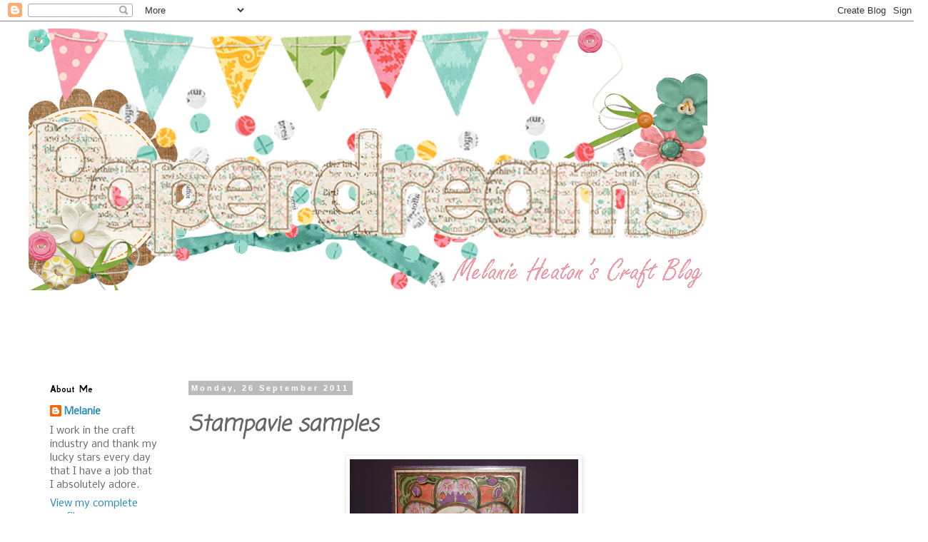

--- FILE ---
content_type: text/html; charset=UTF-8
request_url: https://bramwellsblog.blogspot.com/2011/09/stampavie-samples.html
body_size: 20365
content:
<!DOCTYPE html>
<html class='v2' dir='ltr' lang='en-GB'>
<head>
<link href='https://www.blogger.com/static/v1/widgets/335934321-css_bundle_v2.css' rel='stylesheet' type='text/css'/>
<meta content='width=1100' name='viewport'/>
<meta content='text/html; charset=UTF-8' http-equiv='Content-Type'/>
<meta content='blogger' name='generator'/>
<link href='https://bramwellsblog.blogspot.com/favicon.ico' rel='icon' type='image/x-icon'/>
<link href='http://bramwellsblog.blogspot.com/2011/09/stampavie-samples.html' rel='canonical'/>
<link rel="alternate" type="application/atom+xml" title="Paper Dreams... - Atom" href="https://bramwellsblog.blogspot.com/feeds/posts/default" />
<link rel="alternate" type="application/rss+xml" title="Paper Dreams... - RSS" href="https://bramwellsblog.blogspot.com/feeds/posts/default?alt=rss" />
<link rel="service.post" type="application/atom+xml" title="Paper Dreams... - Atom" href="https://www.blogger.com/feeds/8459526786477913090/posts/default" />

<link rel="alternate" type="application/atom+xml" title="Paper Dreams... - Atom" href="https://bramwellsblog.blogspot.com/feeds/7438655719452760844/comments/default" />
<!--Can't find substitution for tag [blog.ieCssRetrofitLinks]-->
<link href='https://blogger.googleusercontent.com/img/b/R29vZ2xl/AVvXsEi62JoQNXcOyVPw-sc8Chrzyn5xls3VGjNkhel4w1GGBgznIfq7DkCioFx2VlZbVqBOMrqSeIoXzOHXTrUCHPrj5NnoX58O3sp5XKA7EUK_jRzZlAvnQFZMol-pJ3A89TmeoY-5ghty-cod/s320/Picture+319.jpg' rel='image_src'/>
<meta content='http://bramwellsblog.blogspot.com/2011/09/stampavie-samples.html' property='og:url'/>
<meta content='Stampavie samples' property='og:title'/>
<meta content='  MM002- End of Summer    MM004 - Mummu    MM003 - Fairy    MM001 - Bella and Bronte     MM010 - Jack and Ginger    MM006 - Rae with Journal...' property='og:description'/>
<meta content='https://blogger.googleusercontent.com/img/b/R29vZ2xl/AVvXsEi62JoQNXcOyVPw-sc8Chrzyn5xls3VGjNkhel4w1GGBgznIfq7DkCioFx2VlZbVqBOMrqSeIoXzOHXTrUCHPrj5NnoX58O3sp5XKA7EUK_jRzZlAvnQFZMol-pJ3A89TmeoY-5ghty-cod/w1200-h630-p-k-no-nu/Picture+319.jpg' property='og:image'/>
<title>Paper Dreams...: Stampavie samples</title>
<style type='text/css'>@font-face{font-family:'Coming Soon';font-style:normal;font-weight:400;font-display:swap;src:url(//fonts.gstatic.com/s/comingsoon/v20/qWcuB6mzpYL7AJ2VfdQR1t-VWDnRsDkg.woff2)format('woff2');unicode-range:U+0000-00FF,U+0131,U+0152-0153,U+02BB-02BC,U+02C6,U+02DA,U+02DC,U+0304,U+0308,U+0329,U+2000-206F,U+20AC,U+2122,U+2191,U+2193,U+2212,U+2215,U+FEFF,U+FFFD;}@font-face{font-family:'GFS Neohellenic';font-style:normal;font-weight:400;font-display:swap;src:url(//fonts.gstatic.com/s/gfsneohellenic/v27/8QIRdiDOrfiq0b7R8O1Iw9WLcY5jJqJOwaYTUv1X.woff2)format('woff2');unicode-range:U+1F00-1FFF;}@font-face{font-family:'GFS Neohellenic';font-style:normal;font-weight:400;font-display:swap;src:url(//fonts.gstatic.com/s/gfsneohellenic/v27/8QIRdiDOrfiq0b7R8O1Iw9WLcY5jKaJOwaYTUv1X.woff2)format('woff2');unicode-range:U+0370-0377,U+037A-037F,U+0384-038A,U+038C,U+038E-03A1,U+03A3-03FF;}@font-face{font-family:'GFS Neohellenic';font-style:normal;font-weight:400;font-display:swap;src:url(//fonts.gstatic.com/s/gfsneohellenic/v27/8QIRdiDOrfiq0b7R8O1Iw9WLcY5jJaJOwaYTUv1X.woff2)format('woff2');unicode-range:U+0102-0103,U+0110-0111,U+0128-0129,U+0168-0169,U+01A0-01A1,U+01AF-01B0,U+0300-0301,U+0303-0304,U+0308-0309,U+0323,U+0329,U+1EA0-1EF9,U+20AB;}@font-face{font-family:'GFS Neohellenic';font-style:normal;font-weight:400;font-display:swap;src:url(//fonts.gstatic.com/s/gfsneohellenic/v27/8QIRdiDOrfiq0b7R8O1Iw9WLcY5jKqJOwaYTUg.woff2)format('woff2');unicode-range:U+0000-00FF,U+0131,U+0152-0153,U+02BB-02BC,U+02C6,U+02DA,U+02DC,U+0304,U+0308,U+0329,U+2000-206F,U+20AC,U+2122,U+2191,U+2193,U+2212,U+2215,U+FEFF,U+FFFD;}@font-face{font-family:'GFS Neohellenic';font-style:normal;font-weight:700;font-display:swap;src:url(//fonts.gstatic.com/s/gfsneohellenic/v27/8QIUdiDOrfiq0b7R8O1Iw9WLcY5rkYdb4IQeeMde9u5V.woff2)format('woff2');unicode-range:U+1F00-1FFF;}@font-face{font-family:'GFS Neohellenic';font-style:normal;font-weight:700;font-display:swap;src:url(//fonts.gstatic.com/s/gfsneohellenic/v27/8QIUdiDOrfiq0b7R8O1Iw9WLcY5rkYdb74QeeMde9u5V.woff2)format('woff2');unicode-range:U+0370-0377,U+037A-037F,U+0384-038A,U+038C,U+038E-03A1,U+03A3-03FF;}@font-face{font-family:'GFS Neohellenic';font-style:normal;font-weight:700;font-display:swap;src:url(//fonts.gstatic.com/s/gfsneohellenic/v27/8QIUdiDOrfiq0b7R8O1Iw9WLcY5rkYdb44QeeMde9u5V.woff2)format('woff2');unicode-range:U+0102-0103,U+0110-0111,U+0128-0129,U+0168-0169,U+01A0-01A1,U+01AF-01B0,U+0300-0301,U+0303-0304,U+0308-0309,U+0323,U+0329,U+1EA0-1EF9,U+20AB;}@font-face{font-family:'GFS Neohellenic';font-style:normal;font-weight:700;font-display:swap;src:url(//fonts.gstatic.com/s/gfsneohellenic/v27/8QIUdiDOrfiq0b7R8O1Iw9WLcY5rkYdb7IQeeMde9g.woff2)format('woff2');unicode-range:U+0000-00FF,U+0131,U+0152-0153,U+02BB-02BC,U+02C6,U+02DA,U+02DC,U+0304,U+0308,U+0329,U+2000-206F,U+20AC,U+2122,U+2191,U+2193,U+2212,U+2215,U+FEFF,U+FFFD;}@font-face{font-family:'Nobile';font-style:normal;font-weight:400;font-display:swap;src:url(//fonts.gstatic.com/s/nobile/v19/m8JTjflSeaOVl1iGXa3WWrZNblOD.woff2)format('woff2');unicode-range:U+0301,U+0400-045F,U+0490-0491,U+04B0-04B1,U+2116;}@font-face{font-family:'Nobile';font-style:normal;font-weight:400;font-display:swap;src:url(//fonts.gstatic.com/s/nobile/v19/m8JTjflSeaOVl1iGV63WWrZNblOD.woff2)format('woff2');unicode-range:U+0100-02BA,U+02BD-02C5,U+02C7-02CC,U+02CE-02D7,U+02DD-02FF,U+0304,U+0308,U+0329,U+1D00-1DBF,U+1E00-1E9F,U+1EF2-1EFF,U+2020,U+20A0-20AB,U+20AD-20C0,U+2113,U+2C60-2C7F,U+A720-A7FF;}@font-face{font-family:'Nobile';font-style:normal;font-weight:400;font-display:swap;src:url(//fonts.gstatic.com/s/nobile/v19/m8JTjflSeaOVl1iGWa3WWrZNbg.woff2)format('woff2');unicode-range:U+0000-00FF,U+0131,U+0152-0153,U+02BB-02BC,U+02C6,U+02DA,U+02DC,U+0304,U+0308,U+0329,U+2000-206F,U+20AC,U+2122,U+2191,U+2193,U+2212,U+2215,U+FEFF,U+FFFD;}@font-face{font-family:'Pacifico';font-style:normal;font-weight:400;font-display:swap;src:url(//fonts.gstatic.com/s/pacifico/v23/FwZY7-Qmy14u9lezJ-6K6MmBp0u-zK4.woff2)format('woff2');unicode-range:U+0460-052F,U+1C80-1C8A,U+20B4,U+2DE0-2DFF,U+A640-A69F,U+FE2E-FE2F;}@font-face{font-family:'Pacifico';font-style:normal;font-weight:400;font-display:swap;src:url(//fonts.gstatic.com/s/pacifico/v23/FwZY7-Qmy14u9lezJ-6D6MmBp0u-zK4.woff2)format('woff2');unicode-range:U+0301,U+0400-045F,U+0490-0491,U+04B0-04B1,U+2116;}@font-face{font-family:'Pacifico';font-style:normal;font-weight:400;font-display:swap;src:url(//fonts.gstatic.com/s/pacifico/v23/FwZY7-Qmy14u9lezJ-6I6MmBp0u-zK4.woff2)format('woff2');unicode-range:U+0102-0103,U+0110-0111,U+0128-0129,U+0168-0169,U+01A0-01A1,U+01AF-01B0,U+0300-0301,U+0303-0304,U+0308-0309,U+0323,U+0329,U+1EA0-1EF9,U+20AB;}@font-face{font-family:'Pacifico';font-style:normal;font-weight:400;font-display:swap;src:url(//fonts.gstatic.com/s/pacifico/v23/FwZY7-Qmy14u9lezJ-6J6MmBp0u-zK4.woff2)format('woff2');unicode-range:U+0100-02BA,U+02BD-02C5,U+02C7-02CC,U+02CE-02D7,U+02DD-02FF,U+0304,U+0308,U+0329,U+1D00-1DBF,U+1E00-1E9F,U+1EF2-1EFF,U+2020,U+20A0-20AB,U+20AD-20C0,U+2113,U+2C60-2C7F,U+A720-A7FF;}@font-face{font-family:'Pacifico';font-style:normal;font-weight:400;font-display:swap;src:url(//fonts.gstatic.com/s/pacifico/v23/FwZY7-Qmy14u9lezJ-6H6MmBp0u-.woff2)format('woff2');unicode-range:U+0000-00FF,U+0131,U+0152-0153,U+02BB-02BC,U+02C6,U+02DA,U+02DC,U+0304,U+0308,U+0329,U+2000-206F,U+20AC,U+2122,U+2191,U+2193,U+2212,U+2215,U+FEFF,U+FFFD;}</style>
<style id='page-skin-1' type='text/css'><!--
/*
-----------------------------------------------
Blogger Template Style
Name:     Simple
Designer: Blogger
URL:      www.blogger.com
----------------------------------------------- */
/* Content
----------------------------------------------- */
body {
font: normal normal 14px Nobile;
color: #666666;
background: #ffffff none repeat scroll top left;
padding: 0 0 0 0;
}
html body .region-inner {
min-width: 0;
max-width: 100%;
width: auto;
}
h2 {
font-size: 22px;
}
a:link {
text-decoration:none;
color: #2288bb;
}
a:visited {
text-decoration:none;
color: #888888;
}
a:hover {
text-decoration:underline;
color: #33aaff;
}
.body-fauxcolumn-outer .fauxcolumn-inner {
background: transparent none repeat scroll top left;
_background-image: none;
}
.body-fauxcolumn-outer .cap-top {
position: absolute;
z-index: 1;
height: 400px;
width: 100%;
}
.body-fauxcolumn-outer .cap-top .cap-left {
width: 100%;
background: transparent none repeat-x scroll top left;
_background-image: none;
}
.content-outer {
-moz-box-shadow: 0 0 0 rgba(0, 0, 0, .15);
-webkit-box-shadow: 0 0 0 rgba(0, 0, 0, .15);
-goog-ms-box-shadow: 0 0 0 #333333;
box-shadow: 0 0 0 rgba(0, 0, 0, .15);
margin-bottom: 1px;
}
.content-inner {
padding: 10px 40px;
}
.content-inner {
background-color: #ffffff;
}
/* Header
----------------------------------------------- */
.header-outer {
background: transparent none repeat-x scroll 0 -400px;
_background-image: none;
}
.Header h1 {
font: normal normal 60px Pacifico;
color: #000000;
text-shadow: 0 0 0 rgba(0, 0, 0, .2);
}
.Header h1 a {
color: #000000;
}
.Header .description {
font-size: 18px;
color: #000000;
}
.header-inner .Header .titlewrapper {
padding: 22px 0;
}
.header-inner .Header .descriptionwrapper {
padding: 0 0;
}
/* Tabs
----------------------------------------------- */
.tabs-inner .section:first-child {
border-top: 0 solid #dddddd;
}
.tabs-inner .section:first-child ul {
margin-top: -1px;
border-top: 1px solid #dddddd;
border-left: 1px solid #dddddd;
border-right: 1px solid #dddddd;
}
.tabs-inner .widget ul {
background: transparent none repeat-x scroll 0 -800px;
_background-image: none;
border-bottom: 1px solid #dddddd;
margin-top: 0;
margin-left: -30px;
margin-right: -30px;
}
.tabs-inner .widget li a {
display: inline-block;
padding: .6em 1em;
font: normal normal 10px GFS Neohellenic;
color: #000000;
border-left: 1px solid #ffffff;
border-right: 1px solid #dddddd;
}
.tabs-inner .widget li:first-child a {
border-left: none;
}
.tabs-inner .widget li.selected a, .tabs-inner .widget li a:hover {
color: #000000;
background-color: #eeeeee;
text-decoration: none;
}
/* Columns
----------------------------------------------- */
.main-outer {
border-top: 0 solid transparent;
}
.fauxcolumn-left-outer .fauxcolumn-inner {
border-right: 1px solid transparent;
}
.fauxcolumn-right-outer .fauxcolumn-inner {
border-left: 1px solid transparent;
}
/* Headings
----------------------------------------------- */
div.widget > h2,
div.widget h2.title {
margin: 0 0 1em 0;
font: normal bold 14px GFS Neohellenic;
color: #000000;
}
/* Widgets
----------------------------------------------- */
.widget .zippy {
color: #999999;
text-shadow: 2px 2px 1px rgba(0, 0, 0, .1);
}
.widget .popular-posts ul {
list-style: none;
}
/* Posts
----------------------------------------------- */
h2.date-header {
font: normal bold 11px Arial, Tahoma, Helvetica, FreeSans, sans-serif;
}
.date-header span {
background-color: #bbbbbb;
color: #ffffff;
padding: 0.4em;
letter-spacing: 3px;
margin: inherit;
}
.main-inner {
padding-top: 35px;
padding-bottom: 65px;
}
.main-inner .column-center-inner {
padding: 0 0;
}
.main-inner .column-center-inner .section {
margin: 0 1em;
}
.post {
margin: 0 0 45px 0;
}
h3.post-title, .comments h4 {
font: italic bold 30px Coming Soon;
margin: .75em 0 0;
}
.post-body {
font-size: 110%;
line-height: 1.4;
position: relative;
}
.post-body img, .post-body .tr-caption-container, .Profile img, .Image img,
.BlogList .item-thumbnail img {
padding: 2px;
background: #ffffff;
border: 1px solid #eeeeee;
-moz-box-shadow: 1px 1px 5px rgba(0, 0, 0, .1);
-webkit-box-shadow: 1px 1px 5px rgba(0, 0, 0, .1);
box-shadow: 1px 1px 5px rgba(0, 0, 0, .1);
}
.post-body img, .post-body .tr-caption-container {
padding: 5px;
}
.post-body .tr-caption-container {
color: #666666;
}
.post-body .tr-caption-container img {
padding: 0;
background: transparent;
border: none;
-moz-box-shadow: 0 0 0 rgba(0, 0, 0, .1);
-webkit-box-shadow: 0 0 0 rgba(0, 0, 0, .1);
box-shadow: 0 0 0 rgba(0, 0, 0, .1);
}
.post-header {
margin: 0 0 1.5em;
line-height: 1.6;
font-size: 90%;
}
.post-footer {
margin: 20px -2px 0;
padding: 5px 10px;
color: #666666;
background-color: #eeeeee;
border-bottom: 1px solid #eeeeee;
line-height: 1.6;
font-size: 90%;
}
#comments .comment-author {
padding-top: 1.5em;
border-top: 1px solid transparent;
background-position: 0 1.5em;
}
#comments .comment-author:first-child {
padding-top: 0;
border-top: none;
}
.avatar-image-container {
margin: .2em 0 0;
}
#comments .avatar-image-container img {
border: 1px solid #eeeeee;
}
/* Comments
----------------------------------------------- */
.comments .comments-content .icon.blog-author {
background-repeat: no-repeat;
background-image: url([data-uri]);
}
.comments .comments-content .loadmore a {
border-top: 1px solid #999999;
border-bottom: 1px solid #999999;
}
.comments .comment-thread.inline-thread {
background-color: #eeeeee;
}
.comments .continue {
border-top: 2px solid #999999;
}
/* Accents
---------------------------------------------- */
.section-columns td.columns-cell {
border-left: 1px solid transparent;
}
.blog-pager {
background: transparent url(//www.blogblog.com/1kt/simple/paging_dot.png) repeat-x scroll top center;
}
.blog-pager-older-link, .home-link,
.blog-pager-newer-link {
background-color: #ffffff;
padding: 5px;
}
.footer-outer {
border-top: 1px dashed #bbbbbb;
}
/* Mobile
----------------------------------------------- */
body.mobile  {
background-size: auto;
}
.mobile .body-fauxcolumn-outer {
background: transparent none repeat scroll top left;
}
.mobile .body-fauxcolumn-outer .cap-top {
background-size: 100% auto;
}
.mobile .content-outer {
-webkit-box-shadow: 0 0 3px rgba(0, 0, 0, .15);
box-shadow: 0 0 3px rgba(0, 0, 0, .15);
}
.mobile .tabs-inner .widget ul {
margin-left: 0;
margin-right: 0;
}
.mobile .post {
margin: 0;
}
.mobile .main-inner .column-center-inner .section {
margin: 0;
}
.mobile .date-header span {
padding: 0.1em 10px;
margin: 0 -10px;
}
.mobile h3.post-title {
margin: 0;
}
.mobile .blog-pager {
background: transparent none no-repeat scroll top center;
}
.mobile .footer-outer {
border-top: none;
}
.mobile .main-inner, .mobile .footer-inner {
background-color: #ffffff;
}
.mobile-index-contents {
color: #666666;
}
.mobile-link-button {
background-color: #2288bb;
}
.mobile-link-button a:link, .mobile-link-button a:visited {
color: #ffffff;
}
.mobile .tabs-inner .section:first-child {
border-top: none;
}
.mobile .tabs-inner .PageList .widget-content {
background-color: #eeeeee;
color: #000000;
border-top: 1px solid #dddddd;
border-bottom: 1px solid #dddddd;
}
.mobile .tabs-inner .PageList .widget-content .pagelist-arrow {
border-left: 1px solid #dddddd;
}

--></style>
<style id='template-skin-1' type='text/css'><!--
body {
min-width: 1300px;
}
.content-outer, .content-fauxcolumn-outer, .region-inner {
min-width: 1300px;
max-width: 1300px;
_width: 1300px;
}
.main-inner .columns {
padding-left: 210px;
padding-right: 210px;
}
.main-inner .fauxcolumn-center-outer {
left: 210px;
right: 210px;
/* IE6 does not respect left and right together */
_width: expression(this.parentNode.offsetWidth -
parseInt("210px") -
parseInt("210px") + 'px');
}
.main-inner .fauxcolumn-left-outer {
width: 210px;
}
.main-inner .fauxcolumn-right-outer {
width: 210px;
}
.main-inner .column-left-outer {
width: 210px;
right: 100%;
margin-left: -210px;
}
.main-inner .column-right-outer {
width: 210px;
margin-right: -210px;
}
#layout {
min-width: 0;
}
#layout .content-outer {
min-width: 0;
width: 800px;
}
#layout .region-inner {
min-width: 0;
width: auto;
}
body#layout div.add_widget {
padding: 8px;
}
body#layout div.add_widget a {
margin-left: 32px;
}
--></style>
<link href='https://www.blogger.com/dyn-css/authorization.css?targetBlogID=8459526786477913090&amp;zx=25ad8232-6f85-4ad7-9939-6bf331277aee' media='none' onload='if(media!=&#39;all&#39;)media=&#39;all&#39;' rel='stylesheet'/><noscript><link href='https://www.blogger.com/dyn-css/authorization.css?targetBlogID=8459526786477913090&amp;zx=25ad8232-6f85-4ad7-9939-6bf331277aee' rel='stylesheet'/></noscript>
<meta name='google-adsense-platform-account' content='ca-host-pub-1556223355139109'/>
<meta name='google-adsense-platform-domain' content='blogspot.com'/>

<!-- data-ad-client=ca-pub-6095708073016986 -->

</head>
<body class='loading variant-simplysimple'>
<div class='navbar section' id='navbar' name='Navbar'><div class='widget Navbar' data-version='1' id='Navbar1'><script type="text/javascript">
    function setAttributeOnload(object, attribute, val) {
      if(window.addEventListener) {
        window.addEventListener('load',
          function(){ object[attribute] = val; }, false);
      } else {
        window.attachEvent('onload', function(){ object[attribute] = val; });
      }
    }
  </script>
<div id="navbar-iframe-container"></div>
<script type="text/javascript" src="https://apis.google.com/js/platform.js"></script>
<script type="text/javascript">
      gapi.load("gapi.iframes:gapi.iframes.style.bubble", function() {
        if (gapi.iframes && gapi.iframes.getContext) {
          gapi.iframes.getContext().openChild({
              url: 'https://www.blogger.com/navbar/8459526786477913090?po\x3d7438655719452760844\x26origin\x3dhttps://bramwellsblog.blogspot.com',
              where: document.getElementById("navbar-iframe-container"),
              id: "navbar-iframe"
          });
        }
      });
    </script><script type="text/javascript">
(function() {
var script = document.createElement('script');
script.type = 'text/javascript';
script.src = '//pagead2.googlesyndication.com/pagead/js/google_top_exp.js';
var head = document.getElementsByTagName('head')[0];
if (head) {
head.appendChild(script);
}})();
</script>
</div></div>
<div class='body-fauxcolumns'>
<div class='fauxcolumn-outer body-fauxcolumn-outer'>
<div class='cap-top'>
<div class='cap-left'></div>
<div class='cap-right'></div>
</div>
<div class='fauxborder-left'>
<div class='fauxborder-right'></div>
<div class='fauxcolumn-inner'>
</div>
</div>
<div class='cap-bottom'>
<div class='cap-left'></div>
<div class='cap-right'></div>
</div>
</div>
</div>
<div class='content'>
<div class='content-fauxcolumns'>
<div class='fauxcolumn-outer content-fauxcolumn-outer'>
<div class='cap-top'>
<div class='cap-left'></div>
<div class='cap-right'></div>
</div>
<div class='fauxborder-left'>
<div class='fauxborder-right'></div>
<div class='fauxcolumn-inner'>
</div>
</div>
<div class='cap-bottom'>
<div class='cap-left'></div>
<div class='cap-right'></div>
</div>
</div>
</div>
<div class='content-outer'>
<div class='content-cap-top cap-top'>
<div class='cap-left'></div>
<div class='cap-right'></div>
</div>
<div class='fauxborder-left content-fauxborder-left'>
<div class='fauxborder-right content-fauxborder-right'></div>
<div class='content-inner'>
<header>
<div class='header-outer'>
<div class='header-cap-top cap-top'>
<div class='cap-left'></div>
<div class='cap-right'></div>
</div>
<div class='fauxborder-left header-fauxborder-left'>
<div class='fauxborder-right header-fauxborder-right'></div>
<div class='region-inner header-inner'>
<div class='header section' id='header' name='Header'><div class='widget Header' data-version='1' id='Header1'>
<div id='header-inner'>
<a href='https://bramwellsblog.blogspot.com/' style='display: block'>
<img alt='Paper Dreams...' height='367px; ' id='Header1_headerimg' src='https://blogger.googleusercontent.com/img/b/R29vZ2xl/AVvXsEgdyb72lMgNVeRxlZ_2c1sOaID7YPSThNXWsMwXHZqsk_O4MENgorswJyFBwXNnNFYdpbypvawJeSXRyUBjd7dlDNu5CJNBPLLoXsAthAfqpMa3-vruPIXNphFujxscf91B4RZl0Fivb0I0/s1600/Melanie+3+copy.png' style='display: block' width='951px; '/>
</a>
</div>
</div></div>
</div>
</div>
<div class='header-cap-bottom cap-bottom'>
<div class='cap-left'></div>
<div class='cap-right'></div>
</div>
</div>
</header>
<div class='tabs-outer'>
<div class='tabs-cap-top cap-top'>
<div class='cap-left'></div>
<div class='cap-right'></div>
</div>
<div class='fauxborder-left tabs-fauxborder-left'>
<div class='fauxborder-right tabs-fauxborder-right'></div>
<div class='region-inner tabs-inner'>
<div class='tabs section' id='crosscol' name='Cross-column'><div class='widget AdSense' data-version='1' id='AdSense3'>
<div class='widget-content'>
<script type="text/javascript">
    google_ad_client = "ca-pub-6095708073016986";
    google_ad_host = "ca-host-pub-1556223355139109";
    google_ad_host_channel = "L0005";
    google_ad_slot = "3823129751";
    google_ad_width = 970;
    google_ad_height = 90;
</script>
<!-- bramwellsblog_crosscol_AdSense3_970x90_as -->
<script type="text/javascript"
src="//pagead2.googlesyndication.com/pagead/show_ads.js">
</script>
<div class='clear'></div>
</div>
</div></div>
<div class='tabs no-items section' id='crosscol-overflow' name='Cross-Column 2'></div>
</div>
</div>
<div class='tabs-cap-bottom cap-bottom'>
<div class='cap-left'></div>
<div class='cap-right'></div>
</div>
</div>
<div class='main-outer'>
<div class='main-cap-top cap-top'>
<div class='cap-left'></div>
<div class='cap-right'></div>
</div>
<div class='fauxborder-left main-fauxborder-left'>
<div class='fauxborder-right main-fauxborder-right'></div>
<div class='region-inner main-inner'>
<div class='columns fauxcolumns'>
<div class='fauxcolumn-outer fauxcolumn-center-outer'>
<div class='cap-top'>
<div class='cap-left'></div>
<div class='cap-right'></div>
</div>
<div class='fauxborder-left'>
<div class='fauxborder-right'></div>
<div class='fauxcolumn-inner'>
</div>
</div>
<div class='cap-bottom'>
<div class='cap-left'></div>
<div class='cap-right'></div>
</div>
</div>
<div class='fauxcolumn-outer fauxcolumn-left-outer'>
<div class='cap-top'>
<div class='cap-left'></div>
<div class='cap-right'></div>
</div>
<div class='fauxborder-left'>
<div class='fauxborder-right'></div>
<div class='fauxcolumn-inner'>
</div>
</div>
<div class='cap-bottom'>
<div class='cap-left'></div>
<div class='cap-right'></div>
</div>
</div>
<div class='fauxcolumn-outer fauxcolumn-right-outer'>
<div class='cap-top'>
<div class='cap-left'></div>
<div class='cap-right'></div>
</div>
<div class='fauxborder-left'>
<div class='fauxborder-right'></div>
<div class='fauxcolumn-inner'>
</div>
</div>
<div class='cap-bottom'>
<div class='cap-left'></div>
<div class='cap-right'></div>
</div>
</div>
<!-- corrects IE6 width calculation -->
<div class='columns-inner'>
<div class='column-center-outer'>
<div class='column-center-inner'>
<div class='main section' id='main' name='Main'><div class='widget Blog' data-version='1' id='Blog1'>
<div class='blog-posts hfeed'>

          <div class="date-outer">
        
<h2 class='date-header'><span>Monday, 26 September 2011</span></h2>

          <div class="date-posts">
        
<div class='post-outer'>
<div class='post hentry uncustomized-post-template' itemprop='blogPost' itemscope='itemscope' itemtype='http://schema.org/BlogPosting'>
<meta content='https://blogger.googleusercontent.com/img/b/R29vZ2xl/AVvXsEi62JoQNXcOyVPw-sc8Chrzyn5xls3VGjNkhel4w1GGBgznIfq7DkCioFx2VlZbVqBOMrqSeIoXzOHXTrUCHPrj5NnoX58O3sp5XKA7EUK_jRzZlAvnQFZMol-pJ3A89TmeoY-5ghty-cod/s320/Picture+319.jpg' itemprop='image_url'/>
<meta content='8459526786477913090' itemprop='blogId'/>
<meta content='7438655719452760844' itemprop='postId'/>
<a name='7438655719452760844'></a>
<h3 class='post-title entry-title' itemprop='name'>
Stampavie samples
</h3>
<div class='post-header'>
<div class='post-header-line-1'></div>
</div>
<div class='post-body entry-content' id='post-body-7438655719452760844' itemprop='description articleBody'>
<table align="center" cellpadding="0" cellspacing="0" class="tr-caption-container" style="margin-left: auto; margin-right: auto; text-align: center;"><tbody>
<tr><td style="text-align: center;"><a href="https://blogger.googleusercontent.com/img/b/R29vZ2xl/AVvXsEi62JoQNXcOyVPw-sc8Chrzyn5xls3VGjNkhel4w1GGBgznIfq7DkCioFx2VlZbVqBOMrqSeIoXzOHXTrUCHPrj5NnoX58O3sp5XKA7EUK_jRzZlAvnQFZMol-pJ3A89TmeoY-5ghty-cod/s1600/Picture+319.jpg" imageanchor="1" style="margin-left: auto; margin-right: auto;"><img border="0" height="213" src="https://blogger.googleusercontent.com/img/b/R29vZ2xl/AVvXsEi62JoQNXcOyVPw-sc8Chrzyn5xls3VGjNkhel4w1GGBgznIfq7DkCioFx2VlZbVqBOMrqSeIoXzOHXTrUCHPrj5NnoX58O3sp5XKA7EUK_jRzZlAvnQFZMol-pJ3A89TmeoY-5ghty-cod/s320/Picture+319.jpg" width="320" /></a></td></tr>
<tr><td class="tr-caption" style="text-align: center;">MM002- End of Summer</td></tr>
</tbody></table><table align="center" cellpadding="0" cellspacing="0" class="tr-caption-container" style="margin-left: auto; margin-right: auto; text-align: center;"><tbody>
<tr><td style="text-align: center;"><a href="https://blogger.googleusercontent.com/img/b/R29vZ2xl/AVvXsEhlZZ_Luzb0q5wlAC7hVmYCC72KhB2Bz9Vf647mhGa_rZRPsG0M4VZP0Gjne6Gbd001zjBWM3yEAMT8uV8JBeusRn2LI3IAvt8Pmcco7Kga2gA588vRjAam_eVtCSIa5PDrgA5C2jQmrytM/s1600/Picture+320.jpg" imageanchor="1" style="margin-left: auto; margin-right: auto;"><img border="0" height="213" src="https://blogger.googleusercontent.com/img/b/R29vZ2xl/AVvXsEhlZZ_Luzb0q5wlAC7hVmYCC72KhB2Bz9Vf647mhGa_rZRPsG0M4VZP0Gjne6Gbd001zjBWM3yEAMT8uV8JBeusRn2LI3IAvt8Pmcco7Kga2gA588vRjAam_eVtCSIa5PDrgA5C2jQmrytM/s320/Picture+320.jpg" width="320" /></a></td></tr>
<tr><td class="tr-caption" style="text-align: center;">MM004 - Mummu</td></tr>
</tbody></table><table align="center" cellpadding="0" cellspacing="0" class="tr-caption-container" style="margin-left: auto; margin-right: auto; text-align: center;"><tbody>
<tr><td style="text-align: center;"><a href="https://blogger.googleusercontent.com/img/b/R29vZ2xl/AVvXsEh5nCcm2tjVQH_rywALdlNRAP4kRUcSb6-UQ29bdpvk4LUuPUwqqPYOZJBnB2unYZexj-2FpHL_5htOwxJvbc4r-9Hiugs8bYL9VuyPqC3MmPBBwQoeyu_ucOo58EiPAZ7ktI5J40HAvPql/s1600/Picture+322.jpg" imageanchor="1" style="margin-left: auto; margin-right: auto;"><img border="0" height="213" src="https://blogger.googleusercontent.com/img/b/R29vZ2xl/AVvXsEh5nCcm2tjVQH_rywALdlNRAP4kRUcSb6-UQ29bdpvk4LUuPUwqqPYOZJBnB2unYZexj-2FpHL_5htOwxJvbc4r-9Hiugs8bYL9VuyPqC3MmPBBwQoeyu_ucOo58EiPAZ7ktI5J40HAvPql/s320/Picture+322.jpg" width="320" /></a></td></tr>
<tr><td class="tr-caption" style="text-align: center;">MM003 - Fairy</td></tr>
</tbody></table><table align="center" cellpadding="0" cellspacing="0" class="tr-caption-container" style="margin-left: auto; margin-right: auto; text-align: center;"><tbody>
<tr><td style="text-align: center;"><a href="https://blogger.googleusercontent.com/img/b/R29vZ2xl/AVvXsEhi6Ym6pbupz0oSVxLgt-xB9LrBuO2z8ahcawcWiTY60iqOUcQjmL66-YAGv8By7ROnS8_wI8T_71WJ1ickLLVghyphenhyphenfAFJYelfqsvbxUFvK1pYTg8169vBBi5hhhfy3Gv4EYNJ0U6XpMwKoc/s1600/Picture+309.jpg" imageanchor="1" style="margin-left: auto; margin-right: auto;"><img border="0" height="213" src="https://blogger.googleusercontent.com/img/b/R29vZ2xl/AVvXsEhi6Ym6pbupz0oSVxLgt-xB9LrBuO2z8ahcawcWiTY60iqOUcQjmL66-YAGv8By7ROnS8_wI8T_71WJ1ickLLVghyphenhyphenfAFJYelfqsvbxUFvK1pYTg8169vBBi5hhhfy3Gv4EYNJ0U6XpMwKoc/s320/Picture+309.jpg" width="320" /></a></td></tr>
<tr><td class="tr-caption" style="text-align: center;">MM001 - Bella and Bronte</td></tr>
</tbody></table><br />
<table align="center" cellpadding="0" cellspacing="0" class="tr-caption-container" style="margin-left: auto; margin-right: auto; text-align: center;"><tbody>
<tr><td style="text-align: center;"><a href="https://blogger.googleusercontent.com/img/b/R29vZ2xl/AVvXsEjTSCIWeZOKQnPbN3cO0bUZr-nJNaAAT5rBRQLNvp_b4l9MdQNSpbboZGkw-pvSVA5ZyFqy2LkS2QMzwwKLAb3JmE8LX_cGPsGm3fZXlmmjdyCGsB7gzZ0BoZvY7vnJq5z6AJ02q5rSRiyK/s1600/Picture+311.jpg" imageanchor="1" style="margin-left: auto; margin-right: auto;"><img border="0" height="213" src="https://blogger.googleusercontent.com/img/b/R29vZ2xl/AVvXsEjTSCIWeZOKQnPbN3cO0bUZr-nJNaAAT5rBRQLNvp_b4l9MdQNSpbboZGkw-pvSVA5ZyFqy2LkS2QMzwwKLAb3JmE8LX_cGPsGm3fZXlmmjdyCGsB7gzZ0BoZvY7vnJq5z6AJ02q5rSRiyK/s320/Picture+311.jpg" width="320" /></a></td></tr>
<tr><td class="tr-caption" style="text-align: center;">MM010 - Jack and Ginger</td></tr>
</tbody></table><table align="center" cellpadding="0" cellspacing="0" class="tr-caption-container" style="margin-left: auto; margin-right: auto; text-align: center;"><tbody>
<tr><td style="text-align: center;"><a href="https://blogger.googleusercontent.com/img/b/R29vZ2xl/AVvXsEhEeX12x4ZrUVy8sV8YECUDQyviQYXdS4PoPQeZkR0jlz2Vf4s9ZXZIusWV07cfgA6jpGyKimiP7_Aldouz_JBaBH3z_Xo3E7ajgFrbZrrSDQ5Bfcm0y7a6trveyxN3CU59W5pInu1-Z9Dr/s1600/Picture+315.jpg" imageanchor="1" style="margin-left: auto; margin-right: auto;"><img border="0" height="213" src="https://blogger.googleusercontent.com/img/b/R29vZ2xl/AVvXsEhEeX12x4ZrUVy8sV8YECUDQyviQYXdS4PoPQeZkR0jlz2Vf4s9ZXZIusWV07cfgA6jpGyKimiP7_Aldouz_JBaBH3z_Xo3E7ajgFrbZrrSDQ5Bfcm0y7a6trveyxN3CU59W5pInu1-Z9Dr/s320/Picture+315.jpg" width="320" /></a></td></tr>
<tr><td class="tr-caption" style="text-align: center;">MM006 - Rae with Journal</td></tr>
</tbody></table><table align="center" cellpadding="0" cellspacing="0" class="tr-caption-container" style="margin-left: auto; margin-right: auto; text-align: center;"><tbody>
<tr><td style="text-align: center;"><a href="https://blogger.googleusercontent.com/img/b/R29vZ2xl/AVvXsEjTvOFuiLe9NxhVUdqwwA2mK851lE3fe4kfG10PbwHfCb0TSQfwMzusk42VG5sBGZZKFGskaQjiGBbgqj9wDvY3MLjB2DFk5WDldwz6nglTn8mn2cTHN1TF_Ply9sPyhRrCEbt7AIbqqa87/s1600/Picture+317.jpg" imageanchor="1" style="margin-left: auto; margin-right: auto;"><img border="0" height="213" src="https://blogger.googleusercontent.com/img/b/R29vZ2xl/AVvXsEjTvOFuiLe9NxhVUdqwwA2mK851lE3fe4kfG10PbwHfCb0TSQfwMzusk42VG5sBGZZKFGskaQjiGBbgqj9wDvY3MLjB2DFk5WDldwz6nglTn8mn2cTHN1TF_Ply9sPyhRrCEbt7AIbqqa87/s320/Picture+317.jpg" width="320" /></a></td></tr>
<tr><td class="tr-caption" style="text-align: center;">MM005 - Psst Dani and Taylor</td></tr>
</tbody></table>
<div style='clear: both;'></div>
</div>
<div class='post-footer'>
<div class='post-footer-line post-footer-line-1'>
<span class='post-author vcard'>
Posted by
<span class='fn' itemprop='author' itemscope='itemscope' itemtype='http://schema.org/Person'>
<meta content='https://www.blogger.com/profile/09416849538893789369' itemprop='url'/>
<a class='g-profile' href='https://www.blogger.com/profile/09416849538893789369' rel='author' title='author profile'>
<span itemprop='name'>Melanie</span>
</a>
</span>
</span>
<span class='post-timestamp'>
at
<meta content='http://bramwellsblog.blogspot.com/2011/09/stampavie-samples.html' itemprop='url'/>
<a class='timestamp-link' href='https://bramwellsblog.blogspot.com/2011/09/stampavie-samples.html' rel='bookmark' title='permanent link'><abbr class='published' itemprop='datePublished' title='2011-09-26T01:28:00-07:00'>01:28</abbr></a>
</span>
<span class='post-comment-link'>
</span>
<span class='post-icons'>
<span class='item-action'>
<a href='https://www.blogger.com/email-post/8459526786477913090/7438655719452760844' title='Email Post'>
<img alt='' class='icon-action' height='13' src='https://resources.blogblog.com/img/icon18_email.gif' width='18'/>
</a>
</span>
<span class='item-control blog-admin pid-981449544'>
<a href='https://www.blogger.com/post-edit.g?blogID=8459526786477913090&postID=7438655719452760844&from=pencil' title='Edit Post'>
<img alt='' class='icon-action' height='18' src='https://resources.blogblog.com/img/icon18_edit_allbkg.gif' width='18'/>
</a>
</span>
</span>
<div class='post-share-buttons goog-inline-block'>
<a class='goog-inline-block share-button sb-email' href='https://www.blogger.com/share-post.g?blogID=8459526786477913090&postID=7438655719452760844&target=email' target='_blank' title='Email This'><span class='share-button-link-text'>Email This</span></a><a class='goog-inline-block share-button sb-blog' href='https://www.blogger.com/share-post.g?blogID=8459526786477913090&postID=7438655719452760844&target=blog' onclick='window.open(this.href, "_blank", "height=270,width=475"); return false;' target='_blank' title='BlogThis!'><span class='share-button-link-text'>BlogThis!</span></a><a class='goog-inline-block share-button sb-twitter' href='https://www.blogger.com/share-post.g?blogID=8459526786477913090&postID=7438655719452760844&target=twitter' target='_blank' title='Share to X'><span class='share-button-link-text'>Share to X</span></a><a class='goog-inline-block share-button sb-facebook' href='https://www.blogger.com/share-post.g?blogID=8459526786477913090&postID=7438655719452760844&target=facebook' onclick='window.open(this.href, "_blank", "height=430,width=640"); return false;' target='_blank' title='Share to Facebook'><span class='share-button-link-text'>Share to Facebook</span></a><a class='goog-inline-block share-button sb-pinterest' href='https://www.blogger.com/share-post.g?blogID=8459526786477913090&postID=7438655719452760844&target=pinterest' target='_blank' title='Share to Pinterest'><span class='share-button-link-text'>Share to Pinterest</span></a>
</div>
</div>
<div class='post-footer-line post-footer-line-2'>
<span class='post-labels'>
Labels:
<a href='https://bramwellsblog.blogspot.com/search/label/BoBunny' rel='tag'>BoBunny</a>,
<a href='https://bramwellsblog.blogspot.com/search/label/Stampavie' rel='tag'>Stampavie</a>
</span>
</div>
<div class='post-footer-line post-footer-line-3'>
<span class='post-location'>
</span>
</div>
</div>
</div>
<div class='comments' id='comments'>
<a name='comments'></a>
<h4>4 comments:</h4>
<div class='comments-content'>
<script async='async' src='' type='text/javascript'></script>
<script type='text/javascript'>
    (function() {
      var items = null;
      var msgs = null;
      var config = {};

// <![CDATA[
      var cursor = null;
      if (items && items.length > 0) {
        cursor = parseInt(items[items.length - 1].timestamp) + 1;
      }

      var bodyFromEntry = function(entry) {
        var text = (entry &&
                    ((entry.content && entry.content.$t) ||
                     (entry.summary && entry.summary.$t))) ||
            '';
        if (entry && entry.gd$extendedProperty) {
          for (var k in entry.gd$extendedProperty) {
            if (entry.gd$extendedProperty[k].name == 'blogger.contentRemoved') {
              return '<span class="deleted-comment">' + text + '</span>';
            }
          }
        }
        return text;
      }

      var parse = function(data) {
        cursor = null;
        var comments = [];
        if (data && data.feed && data.feed.entry) {
          for (var i = 0, entry; entry = data.feed.entry[i]; i++) {
            var comment = {};
            // comment ID, parsed out of the original id format
            var id = /blog-(\d+).post-(\d+)/.exec(entry.id.$t);
            comment.id = id ? id[2] : null;
            comment.body = bodyFromEntry(entry);
            comment.timestamp = Date.parse(entry.published.$t) + '';
            if (entry.author && entry.author.constructor === Array) {
              var auth = entry.author[0];
              if (auth) {
                comment.author = {
                  name: (auth.name ? auth.name.$t : undefined),
                  profileUrl: (auth.uri ? auth.uri.$t : undefined),
                  avatarUrl: (auth.gd$image ? auth.gd$image.src : undefined)
                };
              }
            }
            if (entry.link) {
              if (entry.link[2]) {
                comment.link = comment.permalink = entry.link[2].href;
              }
              if (entry.link[3]) {
                var pid = /.*comments\/default\/(\d+)\?.*/.exec(entry.link[3].href);
                if (pid && pid[1]) {
                  comment.parentId = pid[1];
                }
              }
            }
            comment.deleteclass = 'item-control blog-admin';
            if (entry.gd$extendedProperty) {
              for (var k in entry.gd$extendedProperty) {
                if (entry.gd$extendedProperty[k].name == 'blogger.itemClass') {
                  comment.deleteclass += ' ' + entry.gd$extendedProperty[k].value;
                } else if (entry.gd$extendedProperty[k].name == 'blogger.displayTime') {
                  comment.displayTime = entry.gd$extendedProperty[k].value;
                }
              }
            }
            comments.push(comment);
          }
        }
        return comments;
      };

      var paginator = function(callback) {
        if (hasMore()) {
          var url = config.feed + '?alt=json&v=2&orderby=published&reverse=false&max-results=50';
          if (cursor) {
            url += '&published-min=' + new Date(cursor).toISOString();
          }
          window.bloggercomments = function(data) {
            var parsed = parse(data);
            cursor = parsed.length < 50 ? null
                : parseInt(parsed[parsed.length - 1].timestamp) + 1
            callback(parsed);
            window.bloggercomments = null;
          }
          url += '&callback=bloggercomments';
          var script = document.createElement('script');
          script.type = 'text/javascript';
          script.src = url;
          document.getElementsByTagName('head')[0].appendChild(script);
        }
      };
      var hasMore = function() {
        return !!cursor;
      };
      var getMeta = function(key, comment) {
        if ('iswriter' == key) {
          var matches = !!comment.author
              && comment.author.name == config.authorName
              && comment.author.profileUrl == config.authorUrl;
          return matches ? 'true' : '';
        } else if ('deletelink' == key) {
          return config.baseUri + '/comment/delete/'
               + config.blogId + '/' + comment.id;
        } else if ('deleteclass' == key) {
          return comment.deleteclass;
        }
        return '';
      };

      var replybox = null;
      var replyUrlParts = null;
      var replyParent = undefined;

      var onReply = function(commentId, domId) {
        if (replybox == null) {
          // lazily cache replybox, and adjust to suit this style:
          replybox = document.getElementById('comment-editor');
          if (replybox != null) {
            replybox.height = '250px';
            replybox.style.display = 'block';
            replyUrlParts = replybox.src.split('#');
          }
        }
        if (replybox && (commentId !== replyParent)) {
          replybox.src = '';
          document.getElementById(domId).insertBefore(replybox, null);
          replybox.src = replyUrlParts[0]
              + (commentId ? '&parentID=' + commentId : '')
              + '#' + replyUrlParts[1];
          replyParent = commentId;
        }
      };

      var hash = (window.location.hash || '#').substring(1);
      var startThread, targetComment;
      if (/^comment-form_/.test(hash)) {
        startThread = hash.substring('comment-form_'.length);
      } else if (/^c[0-9]+$/.test(hash)) {
        targetComment = hash.substring(1);
      }

      // Configure commenting API:
      var configJso = {
        'maxDepth': config.maxThreadDepth
      };
      var provider = {
        'id': config.postId,
        'data': items,
        'loadNext': paginator,
        'hasMore': hasMore,
        'getMeta': getMeta,
        'onReply': onReply,
        'rendered': true,
        'initComment': targetComment,
        'initReplyThread': startThread,
        'config': configJso,
        'messages': msgs
      };

      var render = function() {
        if (window.goog && window.goog.comments) {
          var holder = document.getElementById('comment-holder');
          window.goog.comments.render(holder, provider);
        }
      };

      // render now, or queue to render when library loads:
      if (window.goog && window.goog.comments) {
        render();
      } else {
        window.goog = window.goog || {};
        window.goog.comments = window.goog.comments || {};
        window.goog.comments.loadQueue = window.goog.comments.loadQueue || [];
        window.goog.comments.loadQueue.push(render);
      }
    })();
// ]]>
  </script>
<div id='comment-holder'>
<div class="comment-thread toplevel-thread"><ol id="top-ra"><li class="comment" id="c2971364522582138085"><div class="avatar-image-container"><img src="//blogger.googleusercontent.com/img/b/R29vZ2xl/AVvXsEh62CoCabn5MhFJYCQ0ueirkPyJ5UEdRJwNbSLRetQDyjXRn3TgIZRVy0kUARFCyChHNQNeWPfgqCdolHQhVsCOCUnBHP19sBm5dTZpmwZBfd671n0l0_B3GcfF-PN4Kg/s45-c/DSCF0689.JPG" alt=""/></div><div class="comment-block"><div class="comment-header"><cite class="user"><a href="https://www.blogger.com/profile/04429598408949640965" rel="nofollow">Mad Mary</a></cite><span class="icon user "></span><span class="datetime secondary-text"><a rel="nofollow" href="https://bramwellsblog.blogspot.com/2011/09/stampavie-samples.html?showComment=1317036616590#c2971364522582138085">26 September 2011 at 04:30</a></span></div><p class="comment-content">Mel, i love all your cards, the way you set them out and the colour combo&#39;s you use. Wish you were on C&amp;C more often!!! I have a few of Mo Manning digi stamp images and just love her art work.<br><br>Hugs<br><br>Mary x</p><span class="comment-actions secondary-text"><a class="comment-reply" target="_self" data-comment-id="2971364522582138085">Reply</a><span class="item-control blog-admin blog-admin pid-1743013240"><a target="_self" href="https://www.blogger.com/comment/delete/8459526786477913090/2971364522582138085">Delete</a></span></span></div><div class="comment-replies"><div id="c2971364522582138085-rt" class="comment-thread inline-thread hidden"><span class="thread-toggle thread-expanded"><span class="thread-arrow"></span><span class="thread-count"><a target="_self">Replies</a></span></span><ol id="c2971364522582138085-ra" class="thread-chrome thread-expanded"><div></div><div id="c2971364522582138085-continue" class="continue"><a class="comment-reply" target="_self" data-comment-id="2971364522582138085">Reply</a></div></ol></div></div><div class="comment-replybox-single" id="c2971364522582138085-ce"></div></li><li class="comment" id="c323272828137528306"><div class="avatar-image-container"><img src="//www.blogger.com/img/blogger_logo_round_35.png" alt=""/></div><div class="comment-block"><div class="comment-header"><cite class="user"><a href="https://www.blogger.com/profile/01617443269219447549" rel="nofollow">mim</a></cite><span class="icon user "></span><span class="datetime secondary-text"><a rel="nofollow" href="https://bramwellsblog.blogspot.com/2011/09/stampavie-samples.html?showComment=1317041117630#c323272828137528306">26 September 2011 at 05:45</a></span></div><p class="comment-content">Hi Mel,<br><br>This is all your fault!! There was I, minding my own business happy sewing when along you came and opened up this other wonderful world and I am now well and truly hooked.<br><br>Thank you so much. You explain things so well I wish you were on more as I love watching your demonstrations .<br>As a beginner it&#39;s such a help having someone who will take time and explain step by step how to do things and your work is amazing.<br><br>Love Margaret x</p><span class="comment-actions secondary-text"><a class="comment-reply" target="_self" data-comment-id="323272828137528306">Reply</a><span class="item-control blog-admin blog-admin pid-1986853998"><a target="_self" href="https://www.blogger.com/comment/delete/8459526786477913090/323272828137528306">Delete</a></span></span></div><div class="comment-replies"><div id="c323272828137528306-rt" class="comment-thread inline-thread hidden"><span class="thread-toggle thread-expanded"><span class="thread-arrow"></span><span class="thread-count"><a target="_self">Replies</a></span></span><ol id="c323272828137528306-ra" class="thread-chrome thread-expanded"><div></div><div id="c323272828137528306-continue" class="continue"><a class="comment-reply" target="_self" data-comment-id="323272828137528306">Reply</a></div></ol></div></div><div class="comment-replybox-single" id="c323272828137528306-ce"></div></li><li class="comment" id="c4339402873503246755"><div class="avatar-image-container"><img src="//blogger.googleusercontent.com/img/b/R29vZ2xl/AVvXsEjHA6J2rUUlVmFnXYZff-cXPuT6uSIse6vP7D7UzX5VXZhpGHYXwKaSHuZSb1SYR5tNoelG29tvDc4VYno85KlIUAsqYeltNv0_9vF_aHnAeOrbp8kBDVns6BtYkIAXh_0/s45-c/IMG_1832.JPG" alt=""/></div><div class="comment-block"><div class="comment-header"><cite class="user"><a href="https://www.blogger.com/profile/18121827172278167295" rel="nofollow">Lizzy</a></cite><span class="icon user "></span><span class="datetime secondary-text"><a rel="nofollow" href="https://bramwellsblog.blogspot.com/2011/09/stampavie-samples.html?showComment=1317222739195#c4339402873503246755">28 September 2011 at 08:12</a></span></div><p class="comment-content">I thought I would have to photo the TV screen for these!  I am not a stamper, but love my cricut,  so I am happily copying your designs using other things, i.e digi stamps, and watercolours etc etc... oh I hope you don&#39;t mind!!!  xx</p><span class="comment-actions secondary-text"><a class="comment-reply" target="_self" data-comment-id="4339402873503246755">Reply</a><span class="item-control blog-admin blog-admin pid-89322938"><a target="_self" href="https://www.blogger.com/comment/delete/8459526786477913090/4339402873503246755">Delete</a></span></span></div><div class="comment-replies"><div id="c4339402873503246755-rt" class="comment-thread inline-thread hidden"><span class="thread-toggle thread-expanded"><span class="thread-arrow"></span><span class="thread-count"><a target="_self">Replies</a></span></span><ol id="c4339402873503246755-ra" class="thread-chrome thread-expanded"><div></div><div id="c4339402873503246755-continue" class="continue"><a class="comment-reply" target="_self" data-comment-id="4339402873503246755">Reply</a></div></ol></div></div><div class="comment-replybox-single" id="c4339402873503246755-ce"></div></li><li class="comment" id="c3757996770123585205"><div class="avatar-image-container"><img src="//blogger.googleusercontent.com/img/b/R29vZ2xl/AVvXsEh_BRhvuVMTGThLS45UYLrabNG0WhL_KzWKjYFcoBnOh_-FnnsSz2GwEIJh_iiAj-yHYfHdOtWAhNFrAsGyNcV45Z8fvvfD-XDPyozv_eG7Om0VWr3Dp_GyVQ0-mdv80bE/s45-c/1910trendles_hair.jpg" alt=""/></div><div class="comment-block"><div class="comment-header"><cite class="user"><a href="https://www.blogger.com/profile/11074919953073314385" rel="nofollow">Sandra</a></cite><span class="icon user "></span><span class="datetime secondary-text"><a rel="nofollow" href="https://bramwellsblog.blogspot.com/2011/09/stampavie-samples.html?showComment=1318356637764#c3757996770123585205">11 October 2011 at 11:10</a></span></div><p class="comment-content">Stunning cards Mel.<br>Sandra x</p><span class="comment-actions secondary-text"><a class="comment-reply" target="_self" data-comment-id="3757996770123585205">Reply</a><span class="item-control blog-admin blog-admin pid-1961583585"><a target="_self" href="https://www.blogger.com/comment/delete/8459526786477913090/3757996770123585205">Delete</a></span></span></div><div class="comment-replies"><div id="c3757996770123585205-rt" class="comment-thread inline-thread hidden"><span class="thread-toggle thread-expanded"><span class="thread-arrow"></span><span class="thread-count"><a target="_self">Replies</a></span></span><ol id="c3757996770123585205-ra" class="thread-chrome thread-expanded"><div></div><div id="c3757996770123585205-continue" class="continue"><a class="comment-reply" target="_self" data-comment-id="3757996770123585205">Reply</a></div></ol></div></div><div class="comment-replybox-single" id="c3757996770123585205-ce"></div></li></ol><div id="top-continue" class="continue"><a class="comment-reply" target="_self">Add comment</a></div><div class="comment-replybox-thread" id="top-ce"></div><div class="loadmore hidden" data-post-id="7438655719452760844"><a target="_self">Load more...</a></div></div>
</div>
</div>
<p class='comment-footer'>
<div class='comment-form'>
<a name='comment-form'></a>
<p>
</p>
<a href='https://www.blogger.com/comment/frame/8459526786477913090?po=7438655719452760844&hl=en-GB&saa=85391&origin=https://bramwellsblog.blogspot.com' id='comment-editor-src'></a>
<iframe allowtransparency='true' class='blogger-iframe-colorize blogger-comment-from-post' frameborder='0' height='410px' id='comment-editor' name='comment-editor' src='' width='100%'></iframe>
<script src='https://www.blogger.com/static/v1/jsbin/2830521187-comment_from_post_iframe.js' type='text/javascript'></script>
<script type='text/javascript'>
      BLOG_CMT_createIframe('https://www.blogger.com/rpc_relay.html');
    </script>
</div>
</p>
<div id='backlinks-container'>
<div id='Blog1_backlinks-container'>
</div>
</div>
</div>
</div>

        </div></div>
      
</div>
<div class='blog-pager' id='blog-pager'>
<span id='blog-pager-newer-link'>
<a class='blog-pager-newer-link' href='https://bramwellsblog.blogspot.com/2011/09/winter-wonderland-card.html' id='Blog1_blog-pager-newer-link' title='Newer Post'>Newer Post</a>
</span>
<span id='blog-pager-older-link'>
<a class='blog-pager-older-link' href='https://bramwellsblog.blogspot.com/2011/09/circle-sizes-for-ek-success-punches.html' id='Blog1_blog-pager-older-link' title='Older Post'>Older Post</a>
</span>
<a class='home-link' href='https://bramwellsblog.blogspot.com/'>Home</a>
</div>
<div class='clear'></div>
<div class='post-feeds'>
<div class='feed-links'>
Subscribe to:
<a class='feed-link' href='https://bramwellsblog.blogspot.com/feeds/7438655719452760844/comments/default' target='_blank' type='application/atom+xml'>Post Comments (Atom)</a>
</div>
</div>
</div></div>
</div>
</div>
<div class='column-left-outer'>
<div class='column-left-inner'>
<aside>
<div class='sidebar section' id='sidebar-left-1'><div class='widget Profile' data-version='1' id='Profile1'>
<h2>About Me</h2>
<div class='widget-content'>
<dl class='profile-datablock'>
<dt class='profile-data'>
<a class='profile-name-link g-profile' href='https://www.blogger.com/profile/09416849538893789369' rel='author' style='background-image: url(//www.blogger.com/img/logo-16.png);'>
Melanie
</a>
</dt>
<dd class='profile-textblock'>I work in the craft industry and thank my lucky stars every day that I have a job that I absolutely adore.</dd>
</dl>
<a class='profile-link' href='https://www.blogger.com/profile/09416849538893789369' rel='author'>View my complete profile</a>
<div class='clear'></div>
</div>
</div><div class='widget Text' data-version='1' id='Text1'>
<h2 class='title'>twitter</h2>
<div class='widget-content'>
Dont forget to follow us on twitter just click <a href="https://twitter.com/@heatonmelanie">HERE</a> and follow for all the latest posts.
</div>
<div class='clear'></div>
</div><div class='widget AdSense' data-version='1' id='AdSense2'>
<div class='widget-content'>
<script type="text/javascript">
    google_ad_client = "ca-pub-6095708073016986";
    google_ad_host = "ca-host-pub-1556223355139109";
    google_ad_host_channel = "L0001";
    google_ad_slot = "1173617355";
    google_ad_width = 120;
    google_ad_height = 240;
</script>
<!-- bramwellsblog_sidebar-left-1_AdSense2_120x240_as -->
<script type="text/javascript"
src="//pagead2.googlesyndication.com/pagead/show_ads.js">
</script>
<div class='clear'></div>
</div>
</div><div class='widget HTML' data-version='1' id='HTML1'>
<h2 class='title'>Subscribe via email</h2>
<div class='widget-content'>
<style>
.hl-email{
background:url(https://blogger.googleusercontent.com/img/b/R29vZ2xl/AVvXsEiT8x6jRuU7WQ9qP1xvqbv6BU1VJW-NVRtp5EvYhrb_tlRixpjQGjlJxvVjJzqEBXdzfpFVfw_hw5QBuzN4_83h_JMPnrf_hBYwAuyLcZJf-GtSuGDVoAkcDLsI4Dd21XgzUCy900j0d84/s1600/mail.png) no-repeat 0px 12px ;
width:100px;
padding:10px 0 0 55px;
float:left;
font-size:1.4em;
font-weight:bold;
margin:0 0 10px 0;
color:#686B6C;
}
.hl-emailsubmit{
background:#9B9895;
cursor:pointer;
color:#fff;
border:none;
padding:3px;
text-shadow:0 -1px 1px rgba(0,0,0,0.25);
-moz-border-radius:6px;
-webkit-border-radius:6px;
border-radius:6px;
font:12px sans-serif;
}
.hl-emailsubmit:hover{
background:#E98313;
}
.textarea{
padding:2px;
margin:6px 2px 6px 2px;
background:#f9f9f9;
border:1px solid #ccc;
resize:none;
box-shadow:inset 1px 1px 1px rgba(0,0,0,0.1);
-moz-box-shadow:inset 1px 1px 1px rgba(0,0,0,0.1);
-webkit-box-shadow:inset 1px 1px 1px rgba(0,0,0,0.1); font-size:13px;
width:130px;
color:#666;}
</style>
<div class="hl-email">
Subscribe via Email <form action="http://feedburner.google.com/fb/a/mailverify" id="feedform" method="post" target="popupwindow" onsubmit="window.open('http://feedburner.google.com/fb/a/mailverify?uri=helplogger', 'popupwindow', 'scrollbars=yes,width=550,height=520');return true">
<input gtbfieldid="3" class="textarea" name="email" onblur="if (this.value == &quot;&quot;) {this.value = &quot;Enter email address here&quot;;}" onfocus="if (this.value == &quot;Enter email address here&quot;) {this.value = &quot;&quot;;}" value="Enter email address here" type="text" />
<input type="hidden" value="helplogger" name="uri"/><input type="hidden" name="loc" value="en_US"/>
<input class="hl-emailsubmit" value="Submit" type="submit" />
</form>
</div>
</div>
<div class='clear'></div>
</div><div class='widget Subscribe' data-version='1' id='Subscribe2'>
<div style='white-space:nowrap'>
<h2 class='title'>Subscribe To</h2>
<div class='widget-content'>
<div class='subscribe-wrapper subscribe-type-POST'>
<div class='subscribe expanded subscribe-type-POST' id='SW_READER_LIST_Subscribe2POST' style='display:none;'>
<div class='top'>
<span class='inner' onclick='return(_SW_toggleReaderList(event, "Subscribe2POST"));'>
<img class='subscribe-dropdown-arrow' src='https://resources.blogblog.com/img/widgets/arrow_dropdown.gif'/>
<img align='absmiddle' alt='' border='0' class='feed-icon' src='https://resources.blogblog.com/img/icon_feed12.png'/>
Posts
</span>
<div class='feed-reader-links'>
<a class='feed-reader-link' href='https://www.netvibes.com/subscribe.php?url=https%3A%2F%2Fbramwellsblog.blogspot.com%2Ffeeds%2Fposts%2Fdefault' target='_blank'>
<img src='https://resources.blogblog.com/img/widgets/subscribe-netvibes.png'/>
</a>
<a class='feed-reader-link' href='https://add.my.yahoo.com/content?url=https%3A%2F%2Fbramwellsblog.blogspot.com%2Ffeeds%2Fposts%2Fdefault' target='_blank'>
<img src='https://resources.blogblog.com/img/widgets/subscribe-yahoo.png'/>
</a>
<a class='feed-reader-link' href='https://bramwellsblog.blogspot.com/feeds/posts/default' target='_blank'>
<img align='absmiddle' class='feed-icon' src='https://resources.blogblog.com/img/icon_feed12.png'/>
                  Atom
                </a>
</div>
</div>
<div class='bottom'></div>
</div>
<div class='subscribe' id='SW_READER_LIST_CLOSED_Subscribe2POST' onclick='return(_SW_toggleReaderList(event, "Subscribe2POST"));'>
<div class='top'>
<span class='inner'>
<img class='subscribe-dropdown-arrow' src='https://resources.blogblog.com/img/widgets/arrow_dropdown.gif'/>
<span onclick='return(_SW_toggleReaderList(event, "Subscribe2POST"));'>
<img align='absmiddle' alt='' border='0' class='feed-icon' src='https://resources.blogblog.com/img/icon_feed12.png'/>
Posts
</span>
</span>
</div>
<div class='bottom'></div>
</div>
</div>
<div class='subscribe-wrapper subscribe-type-PER_POST'>
<div class='subscribe expanded subscribe-type-PER_POST' id='SW_READER_LIST_Subscribe2PER_POST' style='display:none;'>
<div class='top'>
<span class='inner' onclick='return(_SW_toggleReaderList(event, "Subscribe2PER_POST"));'>
<img class='subscribe-dropdown-arrow' src='https://resources.blogblog.com/img/widgets/arrow_dropdown.gif'/>
<img align='absmiddle' alt='' border='0' class='feed-icon' src='https://resources.blogblog.com/img/icon_feed12.png'/>
Comments
</span>
<div class='feed-reader-links'>
<a class='feed-reader-link' href='https://www.netvibes.com/subscribe.php?url=https%3A%2F%2Fbramwellsblog.blogspot.com%2Ffeeds%2F7438655719452760844%2Fcomments%2Fdefault' target='_blank'>
<img src='https://resources.blogblog.com/img/widgets/subscribe-netvibes.png'/>
</a>
<a class='feed-reader-link' href='https://add.my.yahoo.com/content?url=https%3A%2F%2Fbramwellsblog.blogspot.com%2Ffeeds%2F7438655719452760844%2Fcomments%2Fdefault' target='_blank'>
<img src='https://resources.blogblog.com/img/widgets/subscribe-yahoo.png'/>
</a>
<a class='feed-reader-link' href='https://bramwellsblog.blogspot.com/feeds/7438655719452760844/comments/default' target='_blank'>
<img align='absmiddle' class='feed-icon' src='https://resources.blogblog.com/img/icon_feed12.png'/>
                  Atom
                </a>
</div>
</div>
<div class='bottom'></div>
</div>
<div class='subscribe' id='SW_READER_LIST_CLOSED_Subscribe2PER_POST' onclick='return(_SW_toggleReaderList(event, "Subscribe2PER_POST"));'>
<div class='top'>
<span class='inner'>
<img class='subscribe-dropdown-arrow' src='https://resources.blogblog.com/img/widgets/arrow_dropdown.gif'/>
<span onclick='return(_SW_toggleReaderList(event, "Subscribe2PER_POST"));'>
<img align='absmiddle' alt='' border='0' class='feed-icon' src='https://resources.blogblog.com/img/icon_feed12.png'/>
Comments
</span>
</span>
</div>
<div class='bottom'></div>
</div>
</div>
<div style='clear:both'></div>
</div>
</div>
<div class='clear'></div>
</div><div class='widget Followers' data-version='1' id='Followers1'>
<h2 class='title'>Followers</h2>
<div class='widget-content'>
<div id='Followers1-wrapper'>
<div style='margin-right:2px;'>
<div><script type="text/javascript" src="https://apis.google.com/js/platform.js"></script>
<div id="followers-iframe-container"></div>
<script type="text/javascript">
    window.followersIframe = null;
    function followersIframeOpen(url) {
      gapi.load("gapi.iframes", function() {
        if (gapi.iframes && gapi.iframes.getContext) {
          window.followersIframe = gapi.iframes.getContext().openChild({
            url: url,
            where: document.getElementById("followers-iframe-container"),
            messageHandlersFilter: gapi.iframes.CROSS_ORIGIN_IFRAMES_FILTER,
            messageHandlers: {
              '_ready': function(obj) {
                window.followersIframe.getIframeEl().height = obj.height;
              },
              'reset': function() {
                window.followersIframe.close();
                followersIframeOpen("https://www.blogger.com/followers/frame/8459526786477913090?colors\x3dCgt0cmFuc3BhcmVudBILdHJhbnNwYXJlbnQaByM2NjY2NjYiByMyMjg4YmIqByNmZmZmZmYyByMwMDAwMDA6ByM2NjY2NjZCByMyMjg4YmJKByM5OTk5OTlSByMyMjg4YmJaC3RyYW5zcGFyZW50\x26pageSize\x3d21\x26hl\x3den-GB\x26origin\x3dhttps://bramwellsblog.blogspot.com");
              },
              'open': function(url) {
                window.followersIframe.close();
                followersIframeOpen(url);
              }
            }
          });
        }
      });
    }
    followersIframeOpen("https://www.blogger.com/followers/frame/8459526786477913090?colors\x3dCgt0cmFuc3BhcmVudBILdHJhbnNwYXJlbnQaByM2NjY2NjYiByMyMjg4YmIqByNmZmZmZmYyByMwMDAwMDA6ByM2NjY2NjZCByMyMjg4YmJKByM5OTk5OTlSByMyMjg4YmJaC3RyYW5zcGFyZW50\x26pageSize\x3d21\x26hl\x3den-GB\x26origin\x3dhttps://bramwellsblog.blogspot.com");
  </script></div>
</div>
</div>
<div class='clear'></div>
</div>
</div><div class='widget PopularPosts' data-version='1' id='PopularPosts1'>
<h2>Popular Posts</h2>
<div class='widget-content popular-posts'>
<ul>
<li>
<div class='item-content'>
<div class='item-title'><a href='https://bramwellsblog.blogspot.com/2015/09/scanncut-canvas.html'>Scanncut Canvas</a></div>
<div class='item-snippet'>Hi  From this morning Scanncut Canvas is available for use with iOS and Android tablets.  See release notes when you log in.  This will give...</div>
</div>
<div style='clear: both;'></div>
</li>
<li>
<div class='item-content'>
<div class='item-title'><a href='https://bramwellsblog.blogspot.com/2015/03/alls-well-that-ends-well.html'>All's well that ends well😊</a></div>
<div class='item-snippet'>Good morning crafters  It appears that the guys at Brother have already out out a new update V1.31 for the BSC after they learnt that V1.30 ...</div>
</div>
<div style='clear: both;'></div>
</li>
<li>
<div class='item-content'>
<div class='item-title'><a href='https://bramwellsblog.blogspot.com/2014/01/over-to-you.html'>OVER TO YOU</a></div>
<div class='item-snippet'>Hello  I am doing a Craft Clinic on Monday the 27th of January on the new Brother Scan and Cut and would like to get our viewers involved.  ...</div>
</div>
<div style='clear: both;'></div>
</li>
<li>
<div class='item-content'>
<div class='item-thumbnail'>
<a href='https://bramwellsblog.blogspot.com/2011/12/competition.html' target='_blank'>
<img alt='' border='0' src='https://blogger.googleusercontent.com/img/b/R29vZ2xl/AVvXsEgHWmv0P9kN6WRPzjTiucnogE7mTf1eZ-If_WQyY6AJXQEj1u-89zOfW_jNfOPyUgO1VXM8x2rmM6yy2cZillV-j3qAd2YLg9Rhn7fP-Q2nEo1Upva8jcUtROg0r9z3uUXJnYgYU5-f7zz3/w72-h72-p-k-no-nu/Picture+380.jpg'/>
</a>
</div>
<div class='item-title'><a href='https://bramwellsblog.blogspot.com/2011/12/competition.html'>Competition...</a></div>
<div class='item-snippet'>Hi Crafters,  As you may already know I am a huge fan of scrapbooking so imagine my delight when Bramwell Crafts  donated this entire kit fo...</div>
</div>
<div style='clear: both;'></div>
</li>
<li>
<div class='item-content'>
<div class='item-thumbnail'>
<a href='https://bramwellsblog.blogspot.com/2011/11/competition-time-win-crafty-goodies.html' target='_blank'>
<img alt='' border='0' src='https://blogger.googleusercontent.com/img/b/R29vZ2xl/AVvXsEidhtyWDR6ZmPAOi6lJVBH8YITFrNvg0ZwUtD3eFMEiZzalpnGxh5RW1C1jjWyoS8yXuzakE8hq8ItJTJ0pHSAzFbox2xY2b9i8YSHKzaqbq89y_wbeVIlKjV0ln5KsatlrqEiznCx_hKVl/w72-h72-p-k-no-nu/Picture+001.jpg'/>
</a>
</div>
<div class='item-title'><a href='https://bramwellsblog.blogspot.com/2011/11/competition-time-win-crafty-goodies.html'>Competition Time - Win Crafty Goodies Here..</a></div>
<div class='item-snippet'>  Hi All,   To be in with a chance of winning this  crafty bundle (pictured above) simply write &#39;win&#39; under this post. All names  wi...</div>
</div>
<div style='clear: both;'></div>
</li>
<li>
<div class='item-content'>
<div class='item-title'><a href='https://bramwellsblog.blogspot.com/2015/06/two-new-arrivals.html'>Two new arrivals</a></div>
<div class='item-snippet'>Good morning  Well, what a week! On Monday morning at 1.52am my beautiful grand daughter Alice Rose Heaton made her entrance. I am beside my...</div>
</div>
<div style='clear: both;'></div>
</li>
<li>
<div class='item-content'>
<div class='item-thumbnail'>
<a href='https://bramwellsblog.blogspot.com/2012/01/new-samples-made-using-spellbinders.html' target='_blank'>
<img alt='' border='0' src='https://blogger.googleusercontent.com/img/b/R29vZ2xl/AVvXsEjkT6cC9Z-Z6uA9PqvCDa62kS-sgIIfEuepGcRIHO05gJcY_UYZ59circIgutQQ_LtxHhBAmVOhdi3jrbR_iNDYMvQjOPpKh-6y0Ei-kQ5cmMdFjZbZTi3Hzl0VQdJ7hyHVqnagTWnR_Z7m/w72-h72-p-k-no-nu/Picture+343.jpg'/>
</a>
</div>
<div class='item-title'><a href='https://bramwellsblog.blogspot.com/2012/01/new-samples-made-using-spellbinders.html'>New Spellbinders Card Samples</a></div>
<div class='item-snippet'>Here are the card samples I did for Germany using the Spellbinders. Hope you like them..       Take care  Love Melanie xxx</div>
</div>
<div style='clear: both;'></div>
</li>
<li>
<div class='item-content'>
<div class='item-title'><a href='https://bramwellsblog.blogspot.com/2012/12/happy-new-year.html'>HAPPY NEW YEAR</a></div>
<div class='item-snippet'>Hello my lovely crafty friends,  Thank you for all your support today. I am glad you have loved the 4Day Deal, it really is a fab DVD and ca...</div>
</div>
<div style='clear: both;'></div>
</li>
<li>
<div class='item-content'>
<div class='item-thumbnail'>
<a href='https://bramwellsblog.blogspot.com/2013/01/samples-from-4-day-deal-as-promised.html' target='_blank'>
<img alt='' border='0' src='https://blogger.googleusercontent.com/img/b/R29vZ2xl/AVvXsEhVhGSi61EtaHUJGjOqsmWHxhZnkNjZc3c4gUauNxN8cBA9lzTOzZxHghvNnD0oGnVSwyPEwcFPYjkRx0yuSQQpFhPNZuYyFZkstHqu0OWkdPY5qRiN7zV260XDcuc0tTBnSnzLegwXjcPE/w72-h72-p-k-no-nu/DSCF0397.JPG'/>
</a>
</div>
<div class='item-title'><a href='https://bramwellsblog.blogspot.com/2013/01/samples-from-4-day-deal-as-promised.html'>Samples from the 4 day deal as promised</a></div>
<div class='item-snippet'>  Hello crafters. Here are the samples from the 4 Day Deal. thank you for all your support. Enjoy xxx                                       ...</div>
</div>
<div style='clear: both;'></div>
</li>
<li>
<div class='item-content'>
<div class='item-thumbnail'>
<a href='https://bramwellsblog.blogspot.com/2013/06/zentangle-samples.html' target='_blank'>
<img alt='' border='0' src='https://blogger.googleusercontent.com/img/b/R29vZ2xl/AVvXsEinQ3sw5nFivgU_LD03FDDEPYhRMpfv3vGIuueaguqHjxYsSIO4PBPjF8cWih6mJM9sQejrhTfKIA6F8eKFaiWoa7NqLiWF3Ltp34YyZt41Vt51qsDRbkdfKP-FXnf1h2Am6O2N-EtipDoS/w72-h72-p-k-no-nu/DSCF0565.JPG'/>
</a>
</div>
<div class='item-title'><a href='https://bramwellsblog.blogspot.com/2013/06/zentangle-samples.html'>Zentangle samples</a></div>
<div class='item-snippet'>Hi  me again! Now I have started posting samples.....I just cant stop!!!!!!!!!                                    </div>
</div>
<div style='clear: both;'></div>
</li>
</ul>
<div class='clear'></div>
</div>
</div></div>
</aside>
</div>
</div>
<div class='column-right-outer'>
<div class='column-right-inner'>
<aside>
<div class='sidebar section' id='sidebar-right-1'><div class='widget AdSense' data-version='1' id='AdSense1'>
<div class='widget-content'>
<script type="text/javascript">
    google_ad_client = "ca-pub-6095708073016986";
    google_ad_host = "ca-host-pub-1556223355139109";
    google_ad_host_channel = "L0001";
    google_ad_slot = "9126871753";
    google_ad_width = 120;
    google_ad_height = 600;
</script>
<!-- bramwellsblog_sidebar-right-1_AdSense1_120x600_as -->
<script type="text/javascript"
src="//pagead2.googlesyndication.com/pagead/show_ads.js">
</script>
<div class='clear'></div>
</div>
</div><div class='widget HTML' data-version='1' id='HTML3'>
<h2 class='title'>Grab our badge here</h2>
<div class='widget-content'>
<a href="http://www.bramwellblog.blogspot.com"><img src="https://lh3.googleusercontent.com/blogger_img_proxy/AEn0k_vG5nPYrYIlxB6GFcyvlGvaUppn6XRhBdVYdUTE2vvf-qwz29eCL5s4uOpxY-P5WfjW9wDg2NmCR-ET9StNKncOX6-jX6Hi9odjIJzNE0kFcyG2ty1izbECsZotBAY3EjyFlU6M5E8r-PUSEd6PXpS99TjmqnK-uXFT9vU=s0-d" border="0" alt="Photobucket"></a>"/>
</div>
<div class='clear'></div>
</div><div class='widget Label' data-version='1' id='Label1'>
<h2>Labels</h2>
<div class='widget-content list-label-widget-content'>
<ul>
<li>
<a dir='ltr' href='https://bramwellsblog.blogspot.com/search/label/Bazzill%20Basics%2FMME%2FStampendous'>Bazzill Basics/MME/Stampendous</a>
<span dir='ltr'>(1)</span>
</li>
<li>
<a dir='ltr' href='https://bramwellsblog.blogspot.com/search/label/BEA'>BEA</a>
<span dir='ltr'>(1)</span>
</li>
<li>
<a dir='ltr' href='https://bramwellsblog.blogspot.com/search/label/Bo%20Bunny'>Bo Bunny</a>
<span dir='ltr'>(1)</span>
</li>
<li>
<a dir='ltr' href='https://bramwellsblog.blogspot.com/search/label/BO%20BUNNY%20XMAS%20PROECT%202012'>BO BUNNY XMAS PROECT 2012</a>
<span dir='ltr'>(1)</span>
</li>
<li>
<a dir='ltr' href='https://bramwellsblog.blogspot.com/search/label/BoBunny'>BoBunny</a>
<span dir='ltr'>(12)</span>
</li>
<li>
<a dir='ltr' href='https://bramwellsblog.blogspot.com/search/label/CHA%202012'>CHA 2012</a>
<span dir='ltr'>(5)</span>
</li>
<li>
<a dir='ltr' href='https://bramwellsblog.blogspot.com/search/label/Classes'>Classes</a>
<span dir='ltr'>(6)</span>
</li>
<li>
<a dir='ltr' href='https://bramwellsblog.blogspot.com/search/label/Colorbok'>Colorbok</a>
<span dir='ltr'>(2)</span>
</li>
<li>
<a dir='ltr' href='https://bramwellsblog.blogspot.com/search/label/Competition'>Competition</a>
<span dir='ltr'>(5)</span>
</li>
<li>
<a dir='ltr' href='https://bramwellsblog.blogspot.com/search/label/Competition%20Winner'>Competition Winner</a>
<span dir='ltr'>(3)</span>
</li>
<li>
<a dir='ltr' href='https://bramwellsblog.blogspot.com/search/label/Copic'>Copic</a>
<span dir='ltr'>(2)</span>
</li>
<li>
<a dir='ltr' href='https://bramwellsblog.blogspot.com/search/label/Create%20and%20Craft%20Tv'>Create and Craft Tv</a>
<span dir='ltr'>(5)</span>
</li>
<li>
<a dir='ltr' href='https://bramwellsblog.blogspot.com/search/label/Cricut'>Cricut</a>
<span dir='ltr'>(12)</span>
</li>
<li>
<a dir='ltr' href='https://bramwellsblog.blogspot.com/search/label/Cricut%20Pagoda'>Cricut Pagoda</a>
<span dir='ltr'>(1)</span>
</li>
<li>
<a dir='ltr' href='https://bramwellsblog.blogspot.com/search/label/cricut%20retreat.'>cricut retreat.</a>
<span dir='ltr'>(1)</span>
</li>
<li>
<a dir='ltr' href='https://bramwellsblog.blogspot.com/search/label/Ek%20Success'>Ek Success</a>
<span dir='ltr'>(2)</span>
</li>
<li>
<a dir='ltr' href='https://bramwellsblog.blogspot.com/search/label/Garden%20Girl'>Garden Girl</a>
<span dir='ltr'>(1)</span>
</li>
<li>
<a dir='ltr' href='https://bramwellsblog.blogspot.com/search/label/Hot%20Off%20The%20Press'>Hot Off The Press</a>
<span dir='ltr'>(2)</span>
</li>
<li>
<a dir='ltr' href='https://bramwellsblog.blogspot.com/search/label/How%20to%20follow%20this%20blog'>How to follow this blog</a>
<span dir='ltr'>(1)</span>
</li>
<li>
<a dir='ltr' href='https://bramwellsblog.blogspot.com/search/label/Hunkydory'>Hunkydory</a>
<span dir='ltr'>(2)</span>
</li>
<li>
<a dir='ltr' href='https://bramwellsblog.blogspot.com/search/label/Jesse%20James%20Beads'>Jesse James Beads</a>
<span dir='ltr'>(2)</span>
</li>
<li>
<a dir='ltr' href='https://bramwellsblog.blogspot.com/search/label/Kaisercraft'>Kaisercraft</a>
<span dir='ltr'>(7)</span>
</li>
<li>
<a dir='ltr' href='https://bramwellsblog.blogspot.com/search/label/Little%20darlings'>Little darlings</a>
<span dir='ltr'>(1)</span>
</li>
<li>
<a dir='ltr' href='https://bramwellsblog.blogspot.com/search/label/Melanie%20Heaton'>Melanie Heaton</a>
<span dir='ltr'>(3)</span>
</li>
<li>
<a dir='ltr' href='https://bramwellsblog.blogspot.com/search/label/Penelope%27s%20Secret%20Garden%20project'>Penelope&#39;s Secret Garden project</a>
<span dir='ltr'>(1)</span>
</li>
<li>
<a dir='ltr' href='https://bramwellsblog.blogspot.com/search/label/Project'>Project</a>
<span dir='ltr'>(12)</span>
</li>
<li>
<a dir='ltr' href='https://bramwellsblog.blogspot.com/search/label/Samples'>Samples</a>
<span dir='ltr'>(23)</span>
</li>
<li>
<a dir='ltr' href='https://bramwellsblog.blogspot.com/search/label/Sei'>Sei</a>
<span dir='ltr'>(3)</span>
</li>
<li>
<a dir='ltr' href='https://bramwellsblog.blogspot.com/search/label/Special%20Offers'>Special Offers</a>
<span dir='ltr'>(1)</span>
</li>
<li>
<a dir='ltr' href='https://bramwellsblog.blogspot.com/search/label/Spellbinders'>Spellbinders</a>
<span dir='ltr'>(1)</span>
</li>
<li>
<a dir='ltr' href='https://bramwellsblog.blogspot.com/search/label/Stampavie'>Stampavie</a>
<span dir='ltr'>(23)</span>
</li>
<li>
<a dir='ltr' href='https://bramwellsblog.blogspot.com/search/label/Stampendous%20April%202013'>Stampendous April 2013</a>
<span dir='ltr'>(1)</span>
</li>
<li>
<a dir='ltr' href='https://bramwellsblog.blogspot.com/search/label/What%27s%20New'>What&#39;s New</a>
<span dir='ltr'>(2)</span>
</li>
<li>
<a dir='ltr' href='https://bramwellsblog.blogspot.com/search/label/Win'>Win</a>
<span dir='ltr'>(2)</span>
</li>
<li>
<a dir='ltr' href='https://bramwellsblog.blogspot.com/search/label/Winter%20Wonderland%20Card'>Winter Wonderland Card</a>
<span dir='ltr'>(2)</span>
</li>
<li>
<a dir='ltr' href='https://bramwellsblog.blogspot.com/search/label/zentangle'>zentangle</a>
<span dir='ltr'>(2)</span>
</li>
</ul>
<div class='clear'></div>
</div>
</div><div class='widget BlogArchive' data-version='1' id='BlogArchive1'>
<h2>Blog Archive</h2>
<div class='widget-content'>
<div id='ArchiveList'>
<div id='BlogArchive1_ArchiveList'>
<ul class='hierarchy'>
<li class='archivedate collapsed'>
<a class='toggle' href='javascript:void(0)'>
<span class='zippy'>

        &#9658;&#160;
      
</span>
</a>
<a class='post-count-link' href='https://bramwellsblog.blogspot.com/2016/'>
2016
</a>
<span class='post-count' dir='ltr'>(1)</span>
<ul class='hierarchy'>
<li class='archivedate collapsed'>
<a class='toggle' href='javascript:void(0)'>
<span class='zippy'>

        &#9658;&#160;
      
</span>
</a>
<a class='post-count-link' href='https://bramwellsblog.blogspot.com/2016/11/'>
November
</a>
<span class='post-count' dir='ltr'>(1)</span>
</li>
</ul>
</li>
</ul>
<ul class='hierarchy'>
<li class='archivedate collapsed'>
<a class='toggle' href='javascript:void(0)'>
<span class='zippy'>

        &#9658;&#160;
      
</span>
</a>
<a class='post-count-link' href='https://bramwellsblog.blogspot.com/2015/'>
2015
</a>
<span class='post-count' dir='ltr'>(34)</span>
<ul class='hierarchy'>
<li class='archivedate collapsed'>
<a class='toggle' href='javascript:void(0)'>
<span class='zippy'>

        &#9658;&#160;
      
</span>
</a>
<a class='post-count-link' href='https://bramwellsblog.blogspot.com/2015/09/'>
September
</a>
<span class='post-count' dir='ltr'>(1)</span>
</li>
</ul>
<ul class='hierarchy'>
<li class='archivedate collapsed'>
<a class='toggle' href='javascript:void(0)'>
<span class='zippy'>

        &#9658;&#160;
      
</span>
</a>
<a class='post-count-link' href='https://bramwellsblog.blogspot.com/2015/07/'>
July
</a>
<span class='post-count' dir='ltr'>(1)</span>
</li>
</ul>
<ul class='hierarchy'>
<li class='archivedate collapsed'>
<a class='toggle' href='javascript:void(0)'>
<span class='zippy'>

        &#9658;&#160;
      
</span>
</a>
<a class='post-count-link' href='https://bramwellsblog.blogspot.com/2015/06/'>
June
</a>
<span class='post-count' dir='ltr'>(3)</span>
</li>
</ul>
<ul class='hierarchy'>
<li class='archivedate collapsed'>
<a class='toggle' href='javascript:void(0)'>
<span class='zippy'>

        &#9658;&#160;
      
</span>
</a>
<a class='post-count-link' href='https://bramwellsblog.blogspot.com/2015/05/'>
May
</a>
<span class='post-count' dir='ltr'>(2)</span>
</li>
</ul>
<ul class='hierarchy'>
<li class='archivedate collapsed'>
<a class='toggle' href='javascript:void(0)'>
<span class='zippy'>

        &#9658;&#160;
      
</span>
</a>
<a class='post-count-link' href='https://bramwellsblog.blogspot.com/2015/04/'>
April
</a>
<span class='post-count' dir='ltr'>(1)</span>
</li>
</ul>
<ul class='hierarchy'>
<li class='archivedate collapsed'>
<a class='toggle' href='javascript:void(0)'>
<span class='zippy'>

        &#9658;&#160;
      
</span>
</a>
<a class='post-count-link' href='https://bramwellsblog.blogspot.com/2015/03/'>
March
</a>
<span class='post-count' dir='ltr'>(5)</span>
</li>
</ul>
<ul class='hierarchy'>
<li class='archivedate collapsed'>
<a class='toggle' href='javascript:void(0)'>
<span class='zippy'>

        &#9658;&#160;
      
</span>
</a>
<a class='post-count-link' href='https://bramwellsblog.blogspot.com/2015/02/'>
February
</a>
<span class='post-count' dir='ltr'>(7)</span>
</li>
</ul>
<ul class='hierarchy'>
<li class='archivedate collapsed'>
<a class='toggle' href='javascript:void(0)'>
<span class='zippy'>

        &#9658;&#160;
      
</span>
</a>
<a class='post-count-link' href='https://bramwellsblog.blogspot.com/2015/01/'>
January
</a>
<span class='post-count' dir='ltr'>(14)</span>
</li>
</ul>
</li>
</ul>
<ul class='hierarchy'>
<li class='archivedate collapsed'>
<a class='toggle' href='javascript:void(0)'>
<span class='zippy'>

        &#9658;&#160;
      
</span>
</a>
<a class='post-count-link' href='https://bramwellsblog.blogspot.com/2014/'>
2014
</a>
<span class='post-count' dir='ltr'>(53)</span>
<ul class='hierarchy'>
<li class='archivedate collapsed'>
<a class='toggle' href='javascript:void(0)'>
<span class='zippy'>

        &#9658;&#160;
      
</span>
</a>
<a class='post-count-link' href='https://bramwellsblog.blogspot.com/2014/12/'>
December
</a>
<span class='post-count' dir='ltr'>(11)</span>
</li>
</ul>
<ul class='hierarchy'>
<li class='archivedate collapsed'>
<a class='toggle' href='javascript:void(0)'>
<span class='zippy'>

        &#9658;&#160;
      
</span>
</a>
<a class='post-count-link' href='https://bramwellsblog.blogspot.com/2014/08/'>
August
</a>
<span class='post-count' dir='ltr'>(2)</span>
</li>
</ul>
<ul class='hierarchy'>
<li class='archivedate collapsed'>
<a class='toggle' href='javascript:void(0)'>
<span class='zippy'>

        &#9658;&#160;
      
</span>
</a>
<a class='post-count-link' href='https://bramwellsblog.blogspot.com/2014/07/'>
July
</a>
<span class='post-count' dir='ltr'>(1)</span>
</li>
</ul>
<ul class='hierarchy'>
<li class='archivedate collapsed'>
<a class='toggle' href='javascript:void(0)'>
<span class='zippy'>

        &#9658;&#160;
      
</span>
</a>
<a class='post-count-link' href='https://bramwellsblog.blogspot.com/2014/06/'>
June
</a>
<span class='post-count' dir='ltr'>(5)</span>
</li>
</ul>
<ul class='hierarchy'>
<li class='archivedate collapsed'>
<a class='toggle' href='javascript:void(0)'>
<span class='zippy'>

        &#9658;&#160;
      
</span>
</a>
<a class='post-count-link' href='https://bramwellsblog.blogspot.com/2014/05/'>
May
</a>
<span class='post-count' dir='ltr'>(4)</span>
</li>
</ul>
<ul class='hierarchy'>
<li class='archivedate collapsed'>
<a class='toggle' href='javascript:void(0)'>
<span class='zippy'>

        &#9658;&#160;
      
</span>
</a>
<a class='post-count-link' href='https://bramwellsblog.blogspot.com/2014/04/'>
April
</a>
<span class='post-count' dir='ltr'>(7)</span>
</li>
</ul>
<ul class='hierarchy'>
<li class='archivedate collapsed'>
<a class='toggle' href='javascript:void(0)'>
<span class='zippy'>

        &#9658;&#160;
      
</span>
</a>
<a class='post-count-link' href='https://bramwellsblog.blogspot.com/2014/03/'>
March
</a>
<span class='post-count' dir='ltr'>(7)</span>
</li>
</ul>
<ul class='hierarchy'>
<li class='archivedate collapsed'>
<a class='toggle' href='javascript:void(0)'>
<span class='zippy'>

        &#9658;&#160;
      
</span>
</a>
<a class='post-count-link' href='https://bramwellsblog.blogspot.com/2014/02/'>
February
</a>
<span class='post-count' dir='ltr'>(9)</span>
</li>
</ul>
<ul class='hierarchy'>
<li class='archivedate collapsed'>
<a class='toggle' href='javascript:void(0)'>
<span class='zippy'>

        &#9658;&#160;
      
</span>
</a>
<a class='post-count-link' href='https://bramwellsblog.blogspot.com/2014/01/'>
January
</a>
<span class='post-count' dir='ltr'>(7)</span>
</li>
</ul>
</li>
</ul>
<ul class='hierarchy'>
<li class='archivedate collapsed'>
<a class='toggle' href='javascript:void(0)'>
<span class='zippy'>

        &#9658;&#160;
      
</span>
</a>
<a class='post-count-link' href='https://bramwellsblog.blogspot.com/2013/'>
2013
</a>
<span class='post-count' dir='ltr'>(89)</span>
<ul class='hierarchy'>
<li class='archivedate collapsed'>
<a class='toggle' href='javascript:void(0)'>
<span class='zippy'>

        &#9658;&#160;
      
</span>
</a>
<a class='post-count-link' href='https://bramwellsblog.blogspot.com/2013/12/'>
December
</a>
<span class='post-count' dir='ltr'>(3)</span>
</li>
</ul>
<ul class='hierarchy'>
<li class='archivedate collapsed'>
<a class='toggle' href='javascript:void(0)'>
<span class='zippy'>

        &#9658;&#160;
      
</span>
</a>
<a class='post-count-link' href='https://bramwellsblog.blogspot.com/2013/11/'>
November
</a>
<span class='post-count' dir='ltr'>(13)</span>
</li>
</ul>
<ul class='hierarchy'>
<li class='archivedate collapsed'>
<a class='toggle' href='javascript:void(0)'>
<span class='zippy'>

        &#9658;&#160;
      
</span>
</a>
<a class='post-count-link' href='https://bramwellsblog.blogspot.com/2013/10/'>
October
</a>
<span class='post-count' dir='ltr'>(1)</span>
</li>
</ul>
<ul class='hierarchy'>
<li class='archivedate collapsed'>
<a class='toggle' href='javascript:void(0)'>
<span class='zippy'>

        &#9658;&#160;
      
</span>
</a>
<a class='post-count-link' href='https://bramwellsblog.blogspot.com/2013/09/'>
September
</a>
<span class='post-count' dir='ltr'>(2)</span>
</li>
</ul>
<ul class='hierarchy'>
<li class='archivedate collapsed'>
<a class='toggle' href='javascript:void(0)'>
<span class='zippy'>

        &#9658;&#160;
      
</span>
</a>
<a class='post-count-link' href='https://bramwellsblog.blogspot.com/2013/08/'>
August
</a>
<span class='post-count' dir='ltr'>(9)</span>
</li>
</ul>
<ul class='hierarchy'>
<li class='archivedate collapsed'>
<a class='toggle' href='javascript:void(0)'>
<span class='zippy'>

        &#9658;&#160;
      
</span>
</a>
<a class='post-count-link' href='https://bramwellsblog.blogspot.com/2013/07/'>
July
</a>
<span class='post-count' dir='ltr'>(2)</span>
</li>
</ul>
<ul class='hierarchy'>
<li class='archivedate collapsed'>
<a class='toggle' href='javascript:void(0)'>
<span class='zippy'>

        &#9658;&#160;
      
</span>
</a>
<a class='post-count-link' href='https://bramwellsblog.blogspot.com/2013/06/'>
June
</a>
<span class='post-count' dir='ltr'>(11)</span>
</li>
</ul>
<ul class='hierarchy'>
<li class='archivedate collapsed'>
<a class='toggle' href='javascript:void(0)'>
<span class='zippy'>

        &#9658;&#160;
      
</span>
</a>
<a class='post-count-link' href='https://bramwellsblog.blogspot.com/2013/05/'>
May
</a>
<span class='post-count' dir='ltr'>(12)</span>
</li>
</ul>
<ul class='hierarchy'>
<li class='archivedate collapsed'>
<a class='toggle' href='javascript:void(0)'>
<span class='zippy'>

        &#9658;&#160;
      
</span>
</a>
<a class='post-count-link' href='https://bramwellsblog.blogspot.com/2013/04/'>
April
</a>
<span class='post-count' dir='ltr'>(13)</span>
</li>
</ul>
<ul class='hierarchy'>
<li class='archivedate collapsed'>
<a class='toggle' href='javascript:void(0)'>
<span class='zippy'>

        &#9658;&#160;
      
</span>
</a>
<a class='post-count-link' href='https://bramwellsblog.blogspot.com/2013/03/'>
March
</a>
<span class='post-count' dir='ltr'>(8)</span>
</li>
</ul>
<ul class='hierarchy'>
<li class='archivedate collapsed'>
<a class='toggle' href='javascript:void(0)'>
<span class='zippy'>

        &#9658;&#160;
      
</span>
</a>
<a class='post-count-link' href='https://bramwellsblog.blogspot.com/2013/02/'>
February
</a>
<span class='post-count' dir='ltr'>(8)</span>
</li>
</ul>
<ul class='hierarchy'>
<li class='archivedate collapsed'>
<a class='toggle' href='javascript:void(0)'>
<span class='zippy'>

        &#9658;&#160;
      
</span>
</a>
<a class='post-count-link' href='https://bramwellsblog.blogspot.com/2013/01/'>
January
</a>
<span class='post-count' dir='ltr'>(7)</span>
</li>
</ul>
</li>
</ul>
<ul class='hierarchy'>
<li class='archivedate collapsed'>
<a class='toggle' href='javascript:void(0)'>
<span class='zippy'>

        &#9658;&#160;
      
</span>
</a>
<a class='post-count-link' href='https://bramwellsblog.blogspot.com/2012/'>
2012
</a>
<span class='post-count' dir='ltr'>(153)</span>
<ul class='hierarchy'>
<li class='archivedate collapsed'>
<a class='toggle' href='javascript:void(0)'>
<span class='zippy'>

        &#9658;&#160;
      
</span>
</a>
<a class='post-count-link' href='https://bramwellsblog.blogspot.com/2012/12/'>
December
</a>
<span class='post-count' dir='ltr'>(9)</span>
</li>
</ul>
<ul class='hierarchy'>
<li class='archivedate collapsed'>
<a class='toggle' href='javascript:void(0)'>
<span class='zippy'>

        &#9658;&#160;
      
</span>
</a>
<a class='post-count-link' href='https://bramwellsblog.blogspot.com/2012/11/'>
November
</a>
<span class='post-count' dir='ltr'>(6)</span>
</li>
</ul>
<ul class='hierarchy'>
<li class='archivedate collapsed'>
<a class='toggle' href='javascript:void(0)'>
<span class='zippy'>

        &#9658;&#160;
      
</span>
</a>
<a class='post-count-link' href='https://bramwellsblog.blogspot.com/2012/10/'>
October
</a>
<span class='post-count' dir='ltr'>(11)</span>
</li>
</ul>
<ul class='hierarchy'>
<li class='archivedate collapsed'>
<a class='toggle' href='javascript:void(0)'>
<span class='zippy'>

        &#9658;&#160;
      
</span>
</a>
<a class='post-count-link' href='https://bramwellsblog.blogspot.com/2012/09/'>
September
</a>
<span class='post-count' dir='ltr'>(9)</span>
</li>
</ul>
<ul class='hierarchy'>
<li class='archivedate collapsed'>
<a class='toggle' href='javascript:void(0)'>
<span class='zippy'>

        &#9658;&#160;
      
</span>
</a>
<a class='post-count-link' href='https://bramwellsblog.blogspot.com/2012/08/'>
August
</a>
<span class='post-count' dir='ltr'>(11)</span>
</li>
</ul>
<ul class='hierarchy'>
<li class='archivedate collapsed'>
<a class='toggle' href='javascript:void(0)'>
<span class='zippy'>

        &#9658;&#160;
      
</span>
</a>
<a class='post-count-link' href='https://bramwellsblog.blogspot.com/2012/07/'>
July
</a>
<span class='post-count' dir='ltr'>(10)</span>
</li>
</ul>
<ul class='hierarchy'>
<li class='archivedate collapsed'>
<a class='toggle' href='javascript:void(0)'>
<span class='zippy'>

        &#9658;&#160;
      
</span>
</a>
<a class='post-count-link' href='https://bramwellsblog.blogspot.com/2012/06/'>
June
</a>
<span class='post-count' dir='ltr'>(13)</span>
</li>
</ul>
<ul class='hierarchy'>
<li class='archivedate collapsed'>
<a class='toggle' href='javascript:void(0)'>
<span class='zippy'>

        &#9658;&#160;
      
</span>
</a>
<a class='post-count-link' href='https://bramwellsblog.blogspot.com/2012/05/'>
May
</a>
<span class='post-count' dir='ltr'>(20)</span>
</li>
</ul>
<ul class='hierarchy'>
<li class='archivedate collapsed'>
<a class='toggle' href='javascript:void(0)'>
<span class='zippy'>

        &#9658;&#160;
      
</span>
</a>
<a class='post-count-link' href='https://bramwellsblog.blogspot.com/2012/04/'>
April
</a>
<span class='post-count' dir='ltr'>(20)</span>
</li>
</ul>
<ul class='hierarchy'>
<li class='archivedate collapsed'>
<a class='toggle' href='javascript:void(0)'>
<span class='zippy'>

        &#9658;&#160;
      
</span>
</a>
<a class='post-count-link' href='https://bramwellsblog.blogspot.com/2012/03/'>
March
</a>
<span class='post-count' dir='ltr'>(11)</span>
</li>
</ul>
<ul class='hierarchy'>
<li class='archivedate collapsed'>
<a class='toggle' href='javascript:void(0)'>
<span class='zippy'>

        &#9658;&#160;
      
</span>
</a>
<a class='post-count-link' href='https://bramwellsblog.blogspot.com/2012/02/'>
February
</a>
<span class='post-count' dir='ltr'>(9)</span>
</li>
</ul>
<ul class='hierarchy'>
<li class='archivedate collapsed'>
<a class='toggle' href='javascript:void(0)'>
<span class='zippy'>

        &#9658;&#160;
      
</span>
</a>
<a class='post-count-link' href='https://bramwellsblog.blogspot.com/2012/01/'>
January
</a>
<span class='post-count' dir='ltr'>(24)</span>
</li>
</ul>
</li>
</ul>
<ul class='hierarchy'>
<li class='archivedate expanded'>
<a class='toggle' href='javascript:void(0)'>
<span class='zippy toggle-open'>

        &#9660;&#160;
      
</span>
</a>
<a class='post-count-link' href='https://bramwellsblog.blogspot.com/2011/'>
2011
</a>
<span class='post-count' dir='ltr'>(55)</span>
<ul class='hierarchy'>
<li class='archivedate collapsed'>
<a class='toggle' href='javascript:void(0)'>
<span class='zippy'>

        &#9658;&#160;
      
</span>
</a>
<a class='post-count-link' href='https://bramwellsblog.blogspot.com/2011/12/'>
December
</a>
<span class='post-count' dir='ltr'>(20)</span>
</li>
</ul>
<ul class='hierarchy'>
<li class='archivedate collapsed'>
<a class='toggle' href='javascript:void(0)'>
<span class='zippy'>

        &#9658;&#160;
      
</span>
</a>
<a class='post-count-link' href='https://bramwellsblog.blogspot.com/2011/11/'>
November
</a>
<span class='post-count' dir='ltr'>(10)</span>
</li>
</ul>
<ul class='hierarchy'>
<li class='archivedate collapsed'>
<a class='toggle' href='javascript:void(0)'>
<span class='zippy'>

        &#9658;&#160;
      
</span>
</a>
<a class='post-count-link' href='https://bramwellsblog.blogspot.com/2011/10/'>
October
</a>
<span class='post-count' dir='ltr'>(5)</span>
</li>
</ul>
<ul class='hierarchy'>
<li class='archivedate expanded'>
<a class='toggle' href='javascript:void(0)'>
<span class='zippy toggle-open'>

        &#9660;&#160;
      
</span>
</a>
<a class='post-count-link' href='https://bramwellsblog.blogspot.com/2011/09/'>
September
</a>
<span class='post-count' dir='ltr'>(8)</span>
<ul class='posts'>
<li><a href='https://bramwellsblog.blogspot.com/2011/09/and-winner-of-sei-holiday-assortment.html'>and the winner of the Sei Holiday assortment pack ...</a></li>
<li><a href='https://bramwellsblog.blogspot.com/2011/09/win-sei-holiday-assortment-pack-here.html'>Win Sei Holiday assortment pack here...</a></li>
<li><a href='https://bramwellsblog.blogspot.com/2011/09/tv-times.html'>TV times...</a></li>
<li><a href='https://bramwellsblog.blogspot.com/2011/09/winter-wonderland-card.html'>Winter Wonderland card</a></li>
<li><a href='https://bramwellsblog.blogspot.com/2011/09/stampavie-samples.html'>Stampavie samples</a></li>
<li><a href='https://bramwellsblog.blogspot.com/2011/09/circle-sizes-for-ek-success-punches.html'>Circle sizes for EK Success Punches</a></li>
<li><a href='https://bramwellsblog.blogspot.com/2011/09/huge-thank-you.html'>A Huge Thank you</a></li>
<li><a href='https://bramwellsblog.blogspot.com/2011/09/heres-one-i-made-earlier.html'>Here&#39;s one I made earlier...</a></li>
</ul>
</li>
</ul>
<ul class='hierarchy'>
<li class='archivedate collapsed'>
<a class='toggle' href='javascript:void(0)'>
<span class='zippy'>

        &#9658;&#160;
      
</span>
</a>
<a class='post-count-link' href='https://bramwellsblog.blogspot.com/2011/08/'>
August
</a>
<span class='post-count' dir='ltr'>(3)</span>
</li>
</ul>
<ul class='hierarchy'>
<li class='archivedate collapsed'>
<a class='toggle' href='javascript:void(0)'>
<span class='zippy'>

        &#9658;&#160;
      
</span>
</a>
<a class='post-count-link' href='https://bramwellsblog.blogspot.com/2011/07/'>
July
</a>
<span class='post-count' dir='ltr'>(6)</span>
</li>
</ul>
<ul class='hierarchy'>
<li class='archivedate collapsed'>
<a class='toggle' href='javascript:void(0)'>
<span class='zippy'>

        &#9658;&#160;
      
</span>
</a>
<a class='post-count-link' href='https://bramwellsblog.blogspot.com/2011/05/'>
May
</a>
<span class='post-count' dir='ltr'>(1)</span>
</li>
</ul>
<ul class='hierarchy'>
<li class='archivedate collapsed'>
<a class='toggle' href='javascript:void(0)'>
<span class='zippy'>

        &#9658;&#160;
      
</span>
</a>
<a class='post-count-link' href='https://bramwellsblog.blogspot.com/2011/04/'>
April
</a>
<span class='post-count' dir='ltr'>(2)</span>
</li>
</ul>
</li>
</ul>
</div>
</div>
<div class='clear'></div>
</div>
</div><div class='widget TextList' data-version='1' id='TextList1'>
<h2>My Favourite Websites</h2>
<div class='widget-content'>
<ul>
<li><A href="http://www.facebook.com/pages/Bramwell-Crafts/124191857637382" target=_new>http://www.facebook.com/pages/Bramwell-Crafts/124191857637382</A></li>
<li><A href="http://www.bramwellcrafts.co.uk" target=_new>www.bramwellcrafts.co.uk</A></li>
<li><A href="http://www.potterycrafts.co.uk" target=_new>www.potterycrafts.co.uk</A></li>
</ul>
<div class='clear'></div>
</div>
</div></div>
</aside>
</div>
</div>
</div>
<div style='clear: both'></div>
<!-- columns -->
</div>
<!-- main -->
</div>
</div>
<div class='main-cap-bottom cap-bottom'>
<div class='cap-left'></div>
<div class='cap-right'></div>
</div>
</div>
<footer>
<div class='footer-outer'>
<div class='footer-cap-top cap-top'>
<div class='cap-left'></div>
<div class='cap-right'></div>
</div>
<div class='fauxborder-left footer-fauxborder-left'>
<div class='fauxborder-right footer-fauxborder-right'></div>
<div class='region-inner footer-inner'>
<div class='foot no-items section' id='footer-1'></div>
<table border='0' cellpadding='0' cellspacing='0' class='section-columns columns-2'>
<tbody>
<tr>
<td class='first columns-cell'>
<div class='foot no-items section' id='footer-2-1'></div>
</td>
<td class='columns-cell'>
<div class='foot no-items section' id='footer-2-2'></div>
</td>
</tr>
</tbody>
</table>
<!-- outside of the include in order to lock Attribution widget -->
<div class='foot section' id='footer-3' name='Footer'><div class='widget Attribution' data-version='1' id='Attribution1'>
<div class='widget-content' style='text-align: center;'>
Simple theme. Powered by <a href='https://www.blogger.com' target='_blank'>Blogger</a>.
</div>
<div class='clear'></div>
</div></div>
</div>
</div>
<div class='footer-cap-bottom cap-bottom'>
<div class='cap-left'></div>
<div class='cap-right'></div>
</div>
</div>
</footer>
<!-- content -->
</div>
</div>
<div class='content-cap-bottom cap-bottom'>
<div class='cap-left'></div>
<div class='cap-right'></div>
</div>
</div>
</div>
<script type='text/javascript'>
    window.setTimeout(function() {
        document.body.className = document.body.className.replace('loading', '');
      }, 10);
  </script>

<script type="text/javascript" src="https://www.blogger.com/static/v1/widgets/2028843038-widgets.js"></script>
<script type='text/javascript'>
window['__wavt'] = 'AOuZoY4abiwm3bDzaxqU8zXJ1PqBr4fYyQ:1769759666499';_WidgetManager._Init('//www.blogger.com/rearrange?blogID\x3d8459526786477913090','//bramwellsblog.blogspot.com/2011/09/stampavie-samples.html','8459526786477913090');
_WidgetManager._SetDataContext([{'name': 'blog', 'data': {'blogId': '8459526786477913090', 'title': 'Paper Dreams...', 'url': 'https://bramwellsblog.blogspot.com/2011/09/stampavie-samples.html', 'canonicalUrl': 'http://bramwellsblog.blogspot.com/2011/09/stampavie-samples.html', 'homepageUrl': 'https://bramwellsblog.blogspot.com/', 'searchUrl': 'https://bramwellsblog.blogspot.com/search', 'canonicalHomepageUrl': 'http://bramwellsblog.blogspot.com/', 'blogspotFaviconUrl': 'https://bramwellsblog.blogspot.com/favicon.ico', 'bloggerUrl': 'https://www.blogger.com', 'hasCustomDomain': false, 'httpsEnabled': true, 'enabledCommentProfileImages': true, 'gPlusViewType': 'FILTERED_POSTMOD', 'adultContent': false, 'analyticsAccountNumber': '', 'encoding': 'UTF-8', 'locale': 'en-GB', 'localeUnderscoreDelimited': 'en_gb', 'languageDirection': 'ltr', 'isPrivate': false, 'isMobile': false, 'isMobileRequest': false, 'mobileClass': '', 'isPrivateBlog': false, 'isDynamicViewsAvailable': true, 'feedLinks': '\x3clink rel\x3d\x22alternate\x22 type\x3d\x22application/atom+xml\x22 title\x3d\x22Paper Dreams... - Atom\x22 href\x3d\x22https://bramwellsblog.blogspot.com/feeds/posts/default\x22 /\x3e\n\x3clink rel\x3d\x22alternate\x22 type\x3d\x22application/rss+xml\x22 title\x3d\x22Paper Dreams... - RSS\x22 href\x3d\x22https://bramwellsblog.blogspot.com/feeds/posts/default?alt\x3drss\x22 /\x3e\n\x3clink rel\x3d\x22service.post\x22 type\x3d\x22application/atom+xml\x22 title\x3d\x22Paper Dreams... - Atom\x22 href\x3d\x22https://www.blogger.com/feeds/8459526786477913090/posts/default\x22 /\x3e\n\n\x3clink rel\x3d\x22alternate\x22 type\x3d\x22application/atom+xml\x22 title\x3d\x22Paper Dreams... - Atom\x22 href\x3d\x22https://bramwellsblog.blogspot.com/feeds/7438655719452760844/comments/default\x22 /\x3e\n', 'meTag': '', 'adsenseClientId': 'ca-pub-6095708073016986', 'adsenseHostId': 'ca-host-pub-1556223355139109', 'adsenseHasAds': true, 'adsenseAutoAds': false, 'boqCommentIframeForm': true, 'loginRedirectParam': '', 'view': '', 'dynamicViewsCommentsSrc': '//www.blogblog.com/dynamicviews/4224c15c4e7c9321/js/comments.js', 'dynamicViewsScriptSrc': '//www.blogblog.com/dynamicviews/488fc340cdb1c4a9', 'plusOneApiSrc': 'https://apis.google.com/js/platform.js', 'disableGComments': true, 'interstitialAccepted': false, 'sharing': {'platforms': [{'name': 'Get link', 'key': 'link', 'shareMessage': 'Get link', 'target': ''}, {'name': 'Facebook', 'key': 'facebook', 'shareMessage': 'Share to Facebook', 'target': 'facebook'}, {'name': 'BlogThis!', 'key': 'blogThis', 'shareMessage': 'BlogThis!', 'target': 'blog'}, {'name': 'X', 'key': 'twitter', 'shareMessage': 'Share to X', 'target': 'twitter'}, {'name': 'Pinterest', 'key': 'pinterest', 'shareMessage': 'Share to Pinterest', 'target': 'pinterest'}, {'name': 'Email', 'key': 'email', 'shareMessage': 'Email', 'target': 'email'}], 'disableGooglePlus': true, 'googlePlusShareButtonWidth': 0, 'googlePlusBootstrap': '\x3cscript type\x3d\x22text/javascript\x22\x3ewindow.___gcfg \x3d {\x27lang\x27: \x27en_GB\x27};\x3c/script\x3e'}, 'hasCustomJumpLinkMessage': false, 'jumpLinkMessage': 'Read more', 'pageType': 'item', 'postId': '7438655719452760844', 'postImageThumbnailUrl': 'https://blogger.googleusercontent.com/img/b/R29vZ2xl/AVvXsEi62JoQNXcOyVPw-sc8Chrzyn5xls3VGjNkhel4w1GGBgznIfq7DkCioFx2VlZbVqBOMrqSeIoXzOHXTrUCHPrj5NnoX58O3sp5XKA7EUK_jRzZlAvnQFZMol-pJ3A89TmeoY-5ghty-cod/s72-c/Picture+319.jpg', 'postImageUrl': 'https://blogger.googleusercontent.com/img/b/R29vZ2xl/AVvXsEi62JoQNXcOyVPw-sc8Chrzyn5xls3VGjNkhel4w1GGBgznIfq7DkCioFx2VlZbVqBOMrqSeIoXzOHXTrUCHPrj5NnoX58O3sp5XKA7EUK_jRzZlAvnQFZMol-pJ3A89TmeoY-5ghty-cod/s320/Picture+319.jpg', 'pageName': 'Stampavie samples', 'pageTitle': 'Paper Dreams...: Stampavie samples'}}, {'name': 'features', 'data': {}}, {'name': 'messages', 'data': {'edit': 'Edit', 'linkCopiedToClipboard': 'Link copied to clipboard', 'ok': 'Ok', 'postLink': 'Post link'}}, {'name': 'template', 'data': {'name': 'Simple', 'localizedName': 'Simple', 'isResponsive': false, 'isAlternateRendering': false, 'isCustom': false, 'variant': 'simplysimple', 'variantId': 'simplysimple'}}, {'name': 'view', 'data': {'classic': {'name': 'classic', 'url': '?view\x3dclassic'}, 'flipcard': {'name': 'flipcard', 'url': '?view\x3dflipcard'}, 'magazine': {'name': 'magazine', 'url': '?view\x3dmagazine'}, 'mosaic': {'name': 'mosaic', 'url': '?view\x3dmosaic'}, 'sidebar': {'name': 'sidebar', 'url': '?view\x3dsidebar'}, 'snapshot': {'name': 'snapshot', 'url': '?view\x3dsnapshot'}, 'timeslide': {'name': 'timeslide', 'url': '?view\x3dtimeslide'}, 'isMobile': false, 'title': 'Stampavie samples', 'description': '  MM002- End of Summer    MM004 - Mummu    MM003 - Fairy    MM001 - Bella and Bronte     MM010 - Jack and Ginger    MM006 - Rae with Journal...', 'featuredImage': 'https://blogger.googleusercontent.com/img/b/R29vZ2xl/AVvXsEi62JoQNXcOyVPw-sc8Chrzyn5xls3VGjNkhel4w1GGBgznIfq7DkCioFx2VlZbVqBOMrqSeIoXzOHXTrUCHPrj5NnoX58O3sp5XKA7EUK_jRzZlAvnQFZMol-pJ3A89TmeoY-5ghty-cod/s320/Picture+319.jpg', 'url': 'https://bramwellsblog.blogspot.com/2011/09/stampavie-samples.html', 'type': 'item', 'isSingleItem': true, 'isMultipleItems': false, 'isError': false, 'isPage': false, 'isPost': true, 'isHomepage': false, 'isArchive': false, 'isLabelSearch': false, 'postId': 7438655719452760844}}]);
_WidgetManager._RegisterWidget('_NavbarView', new _WidgetInfo('Navbar1', 'navbar', document.getElementById('Navbar1'), {}, 'displayModeFull'));
_WidgetManager._RegisterWidget('_HeaderView', new _WidgetInfo('Header1', 'header', document.getElementById('Header1'), {}, 'displayModeFull'));
_WidgetManager._RegisterWidget('_AdSenseView', new _WidgetInfo('AdSense3', 'crosscol', document.getElementById('AdSense3'), {}, 'displayModeFull'));
_WidgetManager._RegisterWidget('_BlogView', new _WidgetInfo('Blog1', 'main', document.getElementById('Blog1'), {'cmtInteractionsEnabled': false, 'lightboxEnabled': true, 'lightboxModuleUrl': 'https://www.blogger.com/static/v1/jsbin/2054998584-lbx__en_gb.js', 'lightboxCssUrl': 'https://www.blogger.com/static/v1/v-css/828616780-lightbox_bundle.css'}, 'displayModeFull'));
_WidgetManager._RegisterWidget('_ProfileView', new _WidgetInfo('Profile1', 'sidebar-left-1', document.getElementById('Profile1'), {}, 'displayModeFull'));
_WidgetManager._RegisterWidget('_TextView', new _WidgetInfo('Text1', 'sidebar-left-1', document.getElementById('Text1'), {}, 'displayModeFull'));
_WidgetManager._RegisterWidget('_AdSenseView', new _WidgetInfo('AdSense2', 'sidebar-left-1', document.getElementById('AdSense2'), {}, 'displayModeFull'));
_WidgetManager._RegisterWidget('_HTMLView', new _WidgetInfo('HTML1', 'sidebar-left-1', document.getElementById('HTML1'), {}, 'displayModeFull'));
_WidgetManager._RegisterWidget('_SubscribeView', new _WidgetInfo('Subscribe2', 'sidebar-left-1', document.getElementById('Subscribe2'), {}, 'displayModeFull'));
_WidgetManager._RegisterWidget('_FollowersView', new _WidgetInfo('Followers1', 'sidebar-left-1', document.getElementById('Followers1'), {}, 'displayModeFull'));
_WidgetManager._RegisterWidget('_PopularPostsView', new _WidgetInfo('PopularPosts1', 'sidebar-left-1', document.getElementById('PopularPosts1'), {}, 'displayModeFull'));
_WidgetManager._RegisterWidget('_AdSenseView', new _WidgetInfo('AdSense1', 'sidebar-right-1', document.getElementById('AdSense1'), {}, 'displayModeFull'));
_WidgetManager._RegisterWidget('_HTMLView', new _WidgetInfo('HTML3', 'sidebar-right-1', document.getElementById('HTML3'), {}, 'displayModeFull'));
_WidgetManager._RegisterWidget('_LabelView', new _WidgetInfo('Label1', 'sidebar-right-1', document.getElementById('Label1'), {}, 'displayModeFull'));
_WidgetManager._RegisterWidget('_BlogArchiveView', new _WidgetInfo('BlogArchive1', 'sidebar-right-1', document.getElementById('BlogArchive1'), {'languageDirection': 'ltr', 'loadingMessage': 'Loading\x26hellip;'}, 'displayModeFull'));
_WidgetManager._RegisterWidget('_TextListView', new _WidgetInfo('TextList1', 'sidebar-right-1', document.getElementById('TextList1'), {}, 'displayModeFull'));
_WidgetManager._RegisterWidget('_AttributionView', new _WidgetInfo('Attribution1', 'footer-3', document.getElementById('Attribution1'), {}, 'displayModeFull'));
</script>
</body>
</html>

--- FILE ---
content_type: text/html; charset=utf-8
request_url: https://www.google.com/recaptcha/api2/aframe
body_size: 268
content:
<!DOCTYPE HTML><html><head><meta http-equiv="content-type" content="text/html; charset=UTF-8"></head><body><script nonce="Uozm-oXN5VFJyGdRc26ebQ">/** Anti-fraud and anti-abuse applications only. See google.com/recaptcha */ try{var clients={'sodar':'https://pagead2.googlesyndication.com/pagead/sodar?'};window.addEventListener("message",function(a){try{if(a.source===window.parent){var b=JSON.parse(a.data);var c=clients[b['id']];if(c){var d=document.createElement('img');d.src=c+b['params']+'&rc='+(localStorage.getItem("rc::a")?sessionStorage.getItem("rc::b"):"");window.document.body.appendChild(d);sessionStorage.setItem("rc::e",parseInt(sessionStorage.getItem("rc::e")||0)+1);localStorage.setItem("rc::h",'1769759670832');}}}catch(b){}});window.parent.postMessage("_grecaptcha_ready", "*");}catch(b){}</script></body></html>